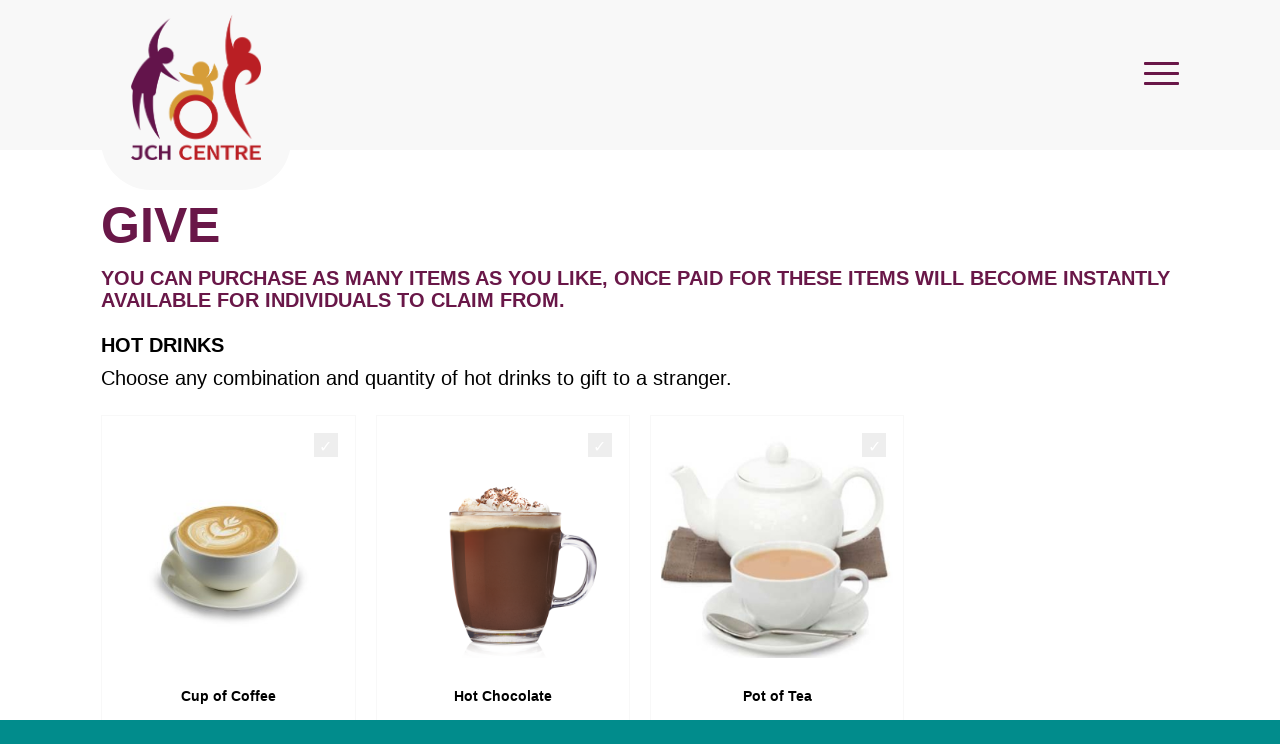

--- FILE ---
content_type: text/html; charset=UTF-8
request_url: https://community.jch.je/product/give/
body_size: 102136
content:
<!DOCTYPE html>
<html dir="ltr" lang="en-GB" prefix="og: https://ogp.me/ns#" class="html_stretched responsive av-preloader-disabled  html_header_top html_logo_left html_main_nav_header html_menu_right html_custom html_header_sticky html_header_shrinking_disabled html_mobile_menu_phone html_header_searchicon_disabled html_content_align_center html_header_unstick_top_disabled html_header_stretch_disabled html_minimal_header html_av-overlay-side html_av-overlay-side-classic html_av-submenu-noclone html_entry_id_36 av-cookies-no-cookie-consent av-no-preview av-default-lightbox html_text_menu_active av-mobile-menu-switch-default">
<head>
<meta charset="UTF-8" />
<meta name="robots" content="index, follow" />


<!-- mobile setting -->
<meta name="viewport" content="width=device-width, initial-scale=1">

<!-- Scripts/CSS and wp_head hook -->
<title>Give - JCH Community Centre</title>

		<!-- All in One SEO Pro 4.5.3.1 - aioseo.com -->
		<meta name="robots" content="max-image-preview:large" />
		<link rel="canonical" href="https://community.jch.je/product/give/" />
		<meta name="generator" content="All in One SEO Pro (AIOSEO) 4.5.3.1" />
		<meta property="og:locale" content="en_GB" />
		<meta property="og:site_name" content="JCH Community Centre - The heart of our community" />
		<meta property="og:type" content="article" />
		<meta property="og:title" content="Give - JCH Community Centre" />
		<meta property="og:url" content="https://community.jch.je/product/give/" />
		<meta property="og:image" content="https://community.jch.je/wp-content/uploads/2024/01/JCH-Community-Centre-Logo-150.png" />
		<meta property="og:image:secure_url" content="https://community.jch.je/wp-content/uploads/2024/01/JCH-Community-Centre-Logo-150.png" />
		<meta property="og:image:width" content="624" />
		<meta property="og:image:height" content="696" />
		<meta property="article:published_time" content="2024-01-29T17:51:56+00:00" />
		<meta property="article:modified_time" content="2024-08-14T17:52:37+00:00" />
		<meta property="article:publisher" content="https://www.facebook.com/jchcentre" />
		<meta name="twitter:card" content="summary_large_image" />
		<meta name="twitter:title" content="Give - JCH Community Centre" />
		<meta name="twitter:image" content="https://community.jch.je/wp-content/uploads/2024/01/JCH-Community-Centre-Logo-150.png" />
		<script type="application/ld+json" class="aioseo-schema">
			{"@context":"https:\/\/schema.org","@graph":[{"@type":"BreadcrumbList","@id":"https:\/\/community.jch.je\/product\/give\/#breadcrumblist","itemListElement":[{"@type":"ListItem","@id":"https:\/\/community.jch.je\/#listItem","position":1,"name":"Home","item":"https:\/\/community.jch.je\/","nextItem":"https:\/\/community.jch.je\/product\/give\/#listItem"},{"@type":"ListItem","@id":"https:\/\/community.jch.je\/product\/give\/#listItem","position":2,"name":"Give","previousItem":"https:\/\/community.jch.je\/#listItem"}]},{"@type":"Organization","@id":"https:\/\/community.jch.je\/#organization","name":"JCH Community Centre","url":"https:\/\/community.jch.je\/","logo":{"@type":"ImageObject","url":"https:\/\/community.jch.je\/wp-content\/uploads\/2024\/01\/JCH-Community-Centre-Logo-150.png","@id":"https:\/\/community.jch.je\/product\/give\/#organizationLogo","width":624,"height":696},"image":{"@id":"https:\/\/community.jch.je\/#organizationLogo"},"sameAs":["https:\/\/www.facebook.com\/jchcentre"],"contactPoint":{"@type":"ContactPoint","telephone":"+441534625051","contactType":"Customer Support"}},{"@type":"Person","@id":"https:\/\/community.jch.je\/author\/jchcentre\/#author","url":"https:\/\/community.jch.je\/author\/jchcentre\/","name":"admin","image":{"@type":"ImageObject","@id":"https:\/\/community.jch.je\/product\/give\/#authorImage","url":"https:\/\/secure.gravatar.com\/avatar\/0314cc7fd3682116ab3d394cfb69af00?s=96&d=mm&r=g","width":96,"height":96,"caption":"admin"}},{"@type":"WebPage","@id":"https:\/\/community.jch.je\/product\/give\/#webpage","url":"https:\/\/community.jch.je\/product\/give\/","name":"Give - JCH Community Centre","inLanguage":"en-GB","isPartOf":{"@id":"https:\/\/community.jch.je\/#website"},"breadcrumb":{"@id":"https:\/\/community.jch.je\/product\/give\/#breadcrumblist"},"author":{"@id":"https:\/\/community.jch.je\/author\/jchcentre\/#author"},"creator":{"@id":"https:\/\/community.jch.je\/author\/jchcentre\/#author"},"image":{"@type":"ImageObject","url":"https:\/\/community.jch.je\/wp-content\/uploads\/2024\/01\/hands-1-e1706634554430.png","@id":"https:\/\/community.jch.je\/product\/give\/#mainImage","width":1996,"height":1996,"caption":"Pay it Forward"},"primaryImageOfPage":{"@id":"https:\/\/community.jch.je\/product\/give\/#mainImage"},"datePublished":"2024-01-29T17:51:56+00:00","dateModified":"2024-08-14T18:52:37+01:00"},{"@type":"WebSite","@id":"https:\/\/community.jch.je\/#website","url":"https:\/\/community.jch.je\/","name":"JCH Community Centre","description":"The heart of our community","inLanguage":"en-GB","publisher":{"@id":"https:\/\/community.jch.je\/#organization"}}]}
		</script>
		<!-- All in One SEO Pro -->

<link rel="alternate" type="application/rss+xml" title="JCH Community Centre &raquo; Feed" href="https://community.jch.je/feed/" />
<link rel="alternate" type="application/rss+xml" title="JCH Community Centre &raquo; Comments Feed" href="https://community.jch.je/comments/feed/" />
<script type="text/javascript">
/* <![CDATA[ */
window._wpemojiSettings = {"baseUrl":"https:\/\/s.w.org\/images\/core\/emoji\/14.0.0\/72x72\/","ext":".png","svgUrl":"https:\/\/s.w.org\/images\/core\/emoji\/14.0.0\/svg\/","svgExt":".svg","source":{"concatemoji":"https:\/\/community.jch.je\/wp-includes\/js\/wp-emoji-release.min.js?ver=50a147e7fe06ed29c5310733c88e7a10"}};
/*! This file is auto-generated */
!function(i,n){var o,s,e;function c(e){try{var t={supportTests:e,timestamp:(new Date).valueOf()};sessionStorage.setItem(o,JSON.stringify(t))}catch(e){}}function p(e,t,n){e.clearRect(0,0,e.canvas.width,e.canvas.height),e.fillText(t,0,0);var t=new Uint32Array(e.getImageData(0,0,e.canvas.width,e.canvas.height).data),r=(e.clearRect(0,0,e.canvas.width,e.canvas.height),e.fillText(n,0,0),new Uint32Array(e.getImageData(0,0,e.canvas.width,e.canvas.height).data));return t.every(function(e,t){return e===r[t]})}function u(e,t,n){switch(t){case"flag":return n(e,"\ud83c\udff3\ufe0f\u200d\u26a7\ufe0f","\ud83c\udff3\ufe0f\u200b\u26a7\ufe0f")?!1:!n(e,"\ud83c\uddfa\ud83c\uddf3","\ud83c\uddfa\u200b\ud83c\uddf3")&&!n(e,"\ud83c\udff4\udb40\udc67\udb40\udc62\udb40\udc65\udb40\udc6e\udb40\udc67\udb40\udc7f","\ud83c\udff4\u200b\udb40\udc67\u200b\udb40\udc62\u200b\udb40\udc65\u200b\udb40\udc6e\u200b\udb40\udc67\u200b\udb40\udc7f");case"emoji":return!n(e,"\ud83e\udef1\ud83c\udffb\u200d\ud83e\udef2\ud83c\udfff","\ud83e\udef1\ud83c\udffb\u200b\ud83e\udef2\ud83c\udfff")}return!1}function f(e,t,n){var r="undefined"!=typeof WorkerGlobalScope&&self instanceof WorkerGlobalScope?new OffscreenCanvas(300,150):i.createElement("canvas"),a=r.getContext("2d",{willReadFrequently:!0}),o=(a.textBaseline="top",a.font="600 32px Arial",{});return e.forEach(function(e){o[e]=t(a,e,n)}),o}function t(e){var t=i.createElement("script");t.src=e,t.defer=!0,i.head.appendChild(t)}"undefined"!=typeof Promise&&(o="wpEmojiSettingsSupports",s=["flag","emoji"],n.supports={everything:!0,everythingExceptFlag:!0},e=new Promise(function(e){i.addEventListener("DOMContentLoaded",e,{once:!0})}),new Promise(function(t){var n=function(){try{var e=JSON.parse(sessionStorage.getItem(o));if("object"==typeof e&&"number"==typeof e.timestamp&&(new Date).valueOf()<e.timestamp+604800&&"object"==typeof e.supportTests)return e.supportTests}catch(e){}return null}();if(!n){if("undefined"!=typeof Worker&&"undefined"!=typeof OffscreenCanvas&&"undefined"!=typeof URL&&URL.createObjectURL&&"undefined"!=typeof Blob)try{var e="postMessage("+f.toString()+"("+[JSON.stringify(s),u.toString(),p.toString()].join(",")+"));",r=new Blob([e],{type:"text/javascript"}),a=new Worker(URL.createObjectURL(r),{name:"wpTestEmojiSupports"});return void(a.onmessage=function(e){c(n=e.data),a.terminate(),t(n)})}catch(e){}c(n=f(s,u,p))}t(n)}).then(function(e){for(var t in e)n.supports[t]=e[t],n.supports.everything=n.supports.everything&&n.supports[t],"flag"!==t&&(n.supports.everythingExceptFlag=n.supports.everythingExceptFlag&&n.supports[t]);n.supports.everythingExceptFlag=n.supports.everythingExceptFlag&&!n.supports.flag,n.DOMReady=!1,n.readyCallback=function(){n.DOMReady=!0}}).then(function(){return e}).then(function(){var e;n.supports.everything||(n.readyCallback(),(e=n.source||{}).concatemoji?t(e.concatemoji):e.wpemoji&&e.twemoji&&(t(e.twemoji),t(e.wpemoji)))}))}((window,document),window._wpemojiSettings);
/* ]]> */
</script>
<style id='wp-emoji-styles-inline-css' type='text/css'>

	img.wp-smiley, img.emoji {
		display: inline !important;
		border: none !important;
		box-shadow: none !important;
		height: 1em !important;
		width: 1em !important;
		margin: 0 0.07em !important;
		vertical-align: -0.1em !important;
		background: none !important;
		padding: 0 !important;
	}
</style>
<link rel='stylesheet' id='wp-block-library-css' href='https://community.jch.je/wp-includes/css/dist/block-library/style.min.css?ver=50a147e7fe06ed29c5310733c88e7a10' type='text/css' media='all' />
<style id='global-styles-inline-css' type='text/css'>
body{--wp--preset--color--black: #000000;--wp--preset--color--cyan-bluish-gray: #abb8c3;--wp--preset--color--white: #ffffff;--wp--preset--color--pale-pink: #f78da7;--wp--preset--color--vivid-red: #cf2e2e;--wp--preset--color--luminous-vivid-orange: #ff6900;--wp--preset--color--luminous-vivid-amber: #fcb900;--wp--preset--color--light-green-cyan: #7bdcb5;--wp--preset--color--vivid-green-cyan: #00d084;--wp--preset--color--pale-cyan-blue: #8ed1fc;--wp--preset--color--vivid-cyan-blue: #0693e3;--wp--preset--color--vivid-purple: #9b51e0;--wp--preset--color--metallic-red: #b02b2c;--wp--preset--color--maximum-yellow-red: #edae44;--wp--preset--color--yellow-sun: #eeee22;--wp--preset--color--palm-leaf: #83a846;--wp--preset--color--aero: #7bb0e7;--wp--preset--color--old-lavender: #745f7e;--wp--preset--color--steel-teal: #5f8789;--wp--preset--color--raspberry-pink: #d65799;--wp--preset--color--medium-turquoise: #4ecac2;--wp--preset--gradient--vivid-cyan-blue-to-vivid-purple: linear-gradient(135deg,rgba(6,147,227,1) 0%,rgb(155,81,224) 100%);--wp--preset--gradient--light-green-cyan-to-vivid-green-cyan: linear-gradient(135deg,rgb(122,220,180) 0%,rgb(0,208,130) 100%);--wp--preset--gradient--luminous-vivid-amber-to-luminous-vivid-orange: linear-gradient(135deg,rgba(252,185,0,1) 0%,rgba(255,105,0,1) 100%);--wp--preset--gradient--luminous-vivid-orange-to-vivid-red: linear-gradient(135deg,rgba(255,105,0,1) 0%,rgb(207,46,46) 100%);--wp--preset--gradient--very-light-gray-to-cyan-bluish-gray: linear-gradient(135deg,rgb(238,238,238) 0%,rgb(169,184,195) 100%);--wp--preset--gradient--cool-to-warm-spectrum: linear-gradient(135deg,rgb(74,234,220) 0%,rgb(151,120,209) 20%,rgb(207,42,186) 40%,rgb(238,44,130) 60%,rgb(251,105,98) 80%,rgb(254,248,76) 100%);--wp--preset--gradient--blush-light-purple: linear-gradient(135deg,rgb(255,206,236) 0%,rgb(152,150,240) 100%);--wp--preset--gradient--blush-bordeaux: linear-gradient(135deg,rgb(254,205,165) 0%,rgb(254,45,45) 50%,rgb(107,0,62) 100%);--wp--preset--gradient--luminous-dusk: linear-gradient(135deg,rgb(255,203,112) 0%,rgb(199,81,192) 50%,rgb(65,88,208) 100%);--wp--preset--gradient--pale-ocean: linear-gradient(135deg,rgb(255,245,203) 0%,rgb(182,227,212) 50%,rgb(51,167,181) 100%);--wp--preset--gradient--electric-grass: linear-gradient(135deg,rgb(202,248,128) 0%,rgb(113,206,126) 100%);--wp--preset--gradient--midnight: linear-gradient(135deg,rgb(2,3,129) 0%,rgb(40,116,252) 100%);--wp--preset--font-size--small: 1rem;--wp--preset--font-size--medium: 1.125rem;--wp--preset--font-size--large: 1.75rem;--wp--preset--font-size--x-large: clamp(1.75rem, 3vw, 2.25rem);--wp--preset--spacing--20: 0.44rem;--wp--preset--spacing--30: 0.67rem;--wp--preset--spacing--40: 1rem;--wp--preset--spacing--50: 1.5rem;--wp--preset--spacing--60: 2.25rem;--wp--preset--spacing--70: 3.38rem;--wp--preset--spacing--80: 5.06rem;--wp--preset--shadow--natural: 6px 6px 9px rgba(0, 0, 0, 0.2);--wp--preset--shadow--deep: 12px 12px 50px rgba(0, 0, 0, 0.4);--wp--preset--shadow--sharp: 6px 6px 0px rgba(0, 0, 0, 0.2);--wp--preset--shadow--outlined: 6px 6px 0px -3px rgba(255, 255, 255, 1), 6px 6px rgba(0, 0, 0, 1);--wp--preset--shadow--crisp: 6px 6px 0px rgba(0, 0, 0, 1);}body { margin: 0;--wp--style--global--content-size: 800px;--wp--style--global--wide-size: 1130px; }.wp-site-blocks > .alignleft { float: left; margin-right: 2em; }.wp-site-blocks > .alignright { float: right; margin-left: 2em; }.wp-site-blocks > .aligncenter { justify-content: center; margin-left: auto; margin-right: auto; }:where(.is-layout-flex){gap: 0.5em;}:where(.is-layout-grid){gap: 0.5em;}body .is-layout-flow > .alignleft{float: left;margin-inline-start: 0;margin-inline-end: 2em;}body .is-layout-flow > .alignright{float: right;margin-inline-start: 2em;margin-inline-end: 0;}body .is-layout-flow > .aligncenter{margin-left: auto !important;margin-right: auto !important;}body .is-layout-constrained > .alignleft{float: left;margin-inline-start: 0;margin-inline-end: 2em;}body .is-layout-constrained > .alignright{float: right;margin-inline-start: 2em;margin-inline-end: 0;}body .is-layout-constrained > .aligncenter{margin-left: auto !important;margin-right: auto !important;}body .is-layout-constrained > :where(:not(.alignleft):not(.alignright):not(.alignfull)){max-width: var(--wp--style--global--content-size);margin-left: auto !important;margin-right: auto !important;}body .is-layout-constrained > .alignwide{max-width: var(--wp--style--global--wide-size);}body .is-layout-flex{display: flex;}body .is-layout-flex{flex-wrap: wrap;align-items: center;}body .is-layout-flex > *{margin: 0;}body .is-layout-grid{display: grid;}body .is-layout-grid > *{margin: 0;}body{padding-top: 0px;padding-right: 0px;padding-bottom: 0px;padding-left: 0px;}a:where(:not(.wp-element-button)){text-decoration: underline;}.wp-element-button, .wp-block-button__link{background-color: #32373c;border-width: 0;color: #fff;font-family: inherit;font-size: inherit;line-height: inherit;padding: calc(0.667em + 2px) calc(1.333em + 2px);text-decoration: none;}.has-black-color{color: var(--wp--preset--color--black) !important;}.has-cyan-bluish-gray-color{color: var(--wp--preset--color--cyan-bluish-gray) !important;}.has-white-color{color: var(--wp--preset--color--white) !important;}.has-pale-pink-color{color: var(--wp--preset--color--pale-pink) !important;}.has-vivid-red-color{color: var(--wp--preset--color--vivid-red) !important;}.has-luminous-vivid-orange-color{color: var(--wp--preset--color--luminous-vivid-orange) !important;}.has-luminous-vivid-amber-color{color: var(--wp--preset--color--luminous-vivid-amber) !important;}.has-light-green-cyan-color{color: var(--wp--preset--color--light-green-cyan) !important;}.has-vivid-green-cyan-color{color: var(--wp--preset--color--vivid-green-cyan) !important;}.has-pale-cyan-blue-color{color: var(--wp--preset--color--pale-cyan-blue) !important;}.has-vivid-cyan-blue-color{color: var(--wp--preset--color--vivid-cyan-blue) !important;}.has-vivid-purple-color{color: var(--wp--preset--color--vivid-purple) !important;}.has-metallic-red-color{color: var(--wp--preset--color--metallic-red) !important;}.has-maximum-yellow-red-color{color: var(--wp--preset--color--maximum-yellow-red) !important;}.has-yellow-sun-color{color: var(--wp--preset--color--yellow-sun) !important;}.has-palm-leaf-color{color: var(--wp--preset--color--palm-leaf) !important;}.has-aero-color{color: var(--wp--preset--color--aero) !important;}.has-old-lavender-color{color: var(--wp--preset--color--old-lavender) !important;}.has-steel-teal-color{color: var(--wp--preset--color--steel-teal) !important;}.has-raspberry-pink-color{color: var(--wp--preset--color--raspberry-pink) !important;}.has-medium-turquoise-color{color: var(--wp--preset--color--medium-turquoise) !important;}.has-black-background-color{background-color: var(--wp--preset--color--black) !important;}.has-cyan-bluish-gray-background-color{background-color: var(--wp--preset--color--cyan-bluish-gray) !important;}.has-white-background-color{background-color: var(--wp--preset--color--white) !important;}.has-pale-pink-background-color{background-color: var(--wp--preset--color--pale-pink) !important;}.has-vivid-red-background-color{background-color: var(--wp--preset--color--vivid-red) !important;}.has-luminous-vivid-orange-background-color{background-color: var(--wp--preset--color--luminous-vivid-orange) !important;}.has-luminous-vivid-amber-background-color{background-color: var(--wp--preset--color--luminous-vivid-amber) !important;}.has-light-green-cyan-background-color{background-color: var(--wp--preset--color--light-green-cyan) !important;}.has-vivid-green-cyan-background-color{background-color: var(--wp--preset--color--vivid-green-cyan) !important;}.has-pale-cyan-blue-background-color{background-color: var(--wp--preset--color--pale-cyan-blue) !important;}.has-vivid-cyan-blue-background-color{background-color: var(--wp--preset--color--vivid-cyan-blue) !important;}.has-vivid-purple-background-color{background-color: var(--wp--preset--color--vivid-purple) !important;}.has-metallic-red-background-color{background-color: var(--wp--preset--color--metallic-red) !important;}.has-maximum-yellow-red-background-color{background-color: var(--wp--preset--color--maximum-yellow-red) !important;}.has-yellow-sun-background-color{background-color: var(--wp--preset--color--yellow-sun) !important;}.has-palm-leaf-background-color{background-color: var(--wp--preset--color--palm-leaf) !important;}.has-aero-background-color{background-color: var(--wp--preset--color--aero) !important;}.has-old-lavender-background-color{background-color: var(--wp--preset--color--old-lavender) !important;}.has-steel-teal-background-color{background-color: var(--wp--preset--color--steel-teal) !important;}.has-raspberry-pink-background-color{background-color: var(--wp--preset--color--raspberry-pink) !important;}.has-medium-turquoise-background-color{background-color: var(--wp--preset--color--medium-turquoise) !important;}.has-black-border-color{border-color: var(--wp--preset--color--black) !important;}.has-cyan-bluish-gray-border-color{border-color: var(--wp--preset--color--cyan-bluish-gray) !important;}.has-white-border-color{border-color: var(--wp--preset--color--white) !important;}.has-pale-pink-border-color{border-color: var(--wp--preset--color--pale-pink) !important;}.has-vivid-red-border-color{border-color: var(--wp--preset--color--vivid-red) !important;}.has-luminous-vivid-orange-border-color{border-color: var(--wp--preset--color--luminous-vivid-orange) !important;}.has-luminous-vivid-amber-border-color{border-color: var(--wp--preset--color--luminous-vivid-amber) !important;}.has-light-green-cyan-border-color{border-color: var(--wp--preset--color--light-green-cyan) !important;}.has-vivid-green-cyan-border-color{border-color: var(--wp--preset--color--vivid-green-cyan) !important;}.has-pale-cyan-blue-border-color{border-color: var(--wp--preset--color--pale-cyan-blue) !important;}.has-vivid-cyan-blue-border-color{border-color: var(--wp--preset--color--vivid-cyan-blue) !important;}.has-vivid-purple-border-color{border-color: var(--wp--preset--color--vivid-purple) !important;}.has-metallic-red-border-color{border-color: var(--wp--preset--color--metallic-red) !important;}.has-maximum-yellow-red-border-color{border-color: var(--wp--preset--color--maximum-yellow-red) !important;}.has-yellow-sun-border-color{border-color: var(--wp--preset--color--yellow-sun) !important;}.has-palm-leaf-border-color{border-color: var(--wp--preset--color--palm-leaf) !important;}.has-aero-border-color{border-color: var(--wp--preset--color--aero) !important;}.has-old-lavender-border-color{border-color: var(--wp--preset--color--old-lavender) !important;}.has-steel-teal-border-color{border-color: var(--wp--preset--color--steel-teal) !important;}.has-raspberry-pink-border-color{border-color: var(--wp--preset--color--raspberry-pink) !important;}.has-medium-turquoise-border-color{border-color: var(--wp--preset--color--medium-turquoise) !important;}.has-vivid-cyan-blue-to-vivid-purple-gradient-background{background: var(--wp--preset--gradient--vivid-cyan-blue-to-vivid-purple) !important;}.has-light-green-cyan-to-vivid-green-cyan-gradient-background{background: var(--wp--preset--gradient--light-green-cyan-to-vivid-green-cyan) !important;}.has-luminous-vivid-amber-to-luminous-vivid-orange-gradient-background{background: var(--wp--preset--gradient--luminous-vivid-amber-to-luminous-vivid-orange) !important;}.has-luminous-vivid-orange-to-vivid-red-gradient-background{background: var(--wp--preset--gradient--luminous-vivid-orange-to-vivid-red) !important;}.has-very-light-gray-to-cyan-bluish-gray-gradient-background{background: var(--wp--preset--gradient--very-light-gray-to-cyan-bluish-gray) !important;}.has-cool-to-warm-spectrum-gradient-background{background: var(--wp--preset--gradient--cool-to-warm-spectrum) !important;}.has-blush-light-purple-gradient-background{background: var(--wp--preset--gradient--blush-light-purple) !important;}.has-blush-bordeaux-gradient-background{background: var(--wp--preset--gradient--blush-bordeaux) !important;}.has-luminous-dusk-gradient-background{background: var(--wp--preset--gradient--luminous-dusk) !important;}.has-pale-ocean-gradient-background{background: var(--wp--preset--gradient--pale-ocean) !important;}.has-electric-grass-gradient-background{background: var(--wp--preset--gradient--electric-grass) !important;}.has-midnight-gradient-background{background: var(--wp--preset--gradient--midnight) !important;}.has-small-font-size{font-size: var(--wp--preset--font-size--small) !important;}.has-medium-font-size{font-size: var(--wp--preset--font-size--medium) !important;}.has-large-font-size{font-size: var(--wp--preset--font-size--large) !important;}.has-x-large-font-size{font-size: var(--wp--preset--font-size--x-large) !important;}
.wp-block-navigation a:where(:not(.wp-element-button)){color: inherit;}
:where(.wp-block-post-template.is-layout-flex){gap: 1.25em;}:where(.wp-block-post-template.is-layout-grid){gap: 1.25em;}
:where(.wp-block-columns.is-layout-flex){gap: 2em;}:where(.wp-block-columns.is-layout-grid){gap: 2em;}
.wp-block-pullquote{font-size: 1.5em;line-height: 1.6;}
</style>
<style id='woocommerce-inline-inline-css' type='text/css'>
.woocommerce form .form-row .required { visibility: visible; }
</style>
<link rel='stylesheet' id='wpcsn-css' href='https://community.jch.je/wp-content/plugins/wpc-smart-notification/assets/css/frontend.css?ver=2.3.6' type='text/css' media='all' />
<link rel='stylesheet' id='gateway-css' href='https://community.jch.je/wp-content/plugins/woocommerce-paypal-payments/modules/ppcp-button/assets/css/gateway.css?ver=2.5.3' type='text/css' media='all' />
<link rel='stylesheet' id='wooco-frontend-css' href='https://community.jch.je/wp-content/plugins/wpc-composite-products-premium/assets/css/frontend.css?ver=7.2.1' type='text/css' media='all' />
<link rel='stylesheet' id='wc-custom-add-to-cart-css' href='https://community.jch.je/wp-content/plugins/woo-custom-add-to-cart-button/assets/css/wc-custom-add-to-cart.min.css?ver=1.2.2' type='text/css' media='all' />
<link rel='stylesheet' id='avia-merged-styles-css' href='https://community.jch.je/wp-content/uploads/dynamic_avia/avia-merged-styles-64468e57c22bb91dcffd7d5e83510281---68934738e0281.css' type='text/css' media='all' />
<script type="text/javascript" src="https://community.jch.je/wp-includes/js/jquery/jquery.min.js?ver=3.7.1" id="jquery-core-js"></script>
<script type="text/javascript" src="https://community.jch.je/wp-includes/js/jquery/jquery-migrate.min.js?ver=3.4.1" id="jquery-migrate-js"></script>
<script type="text/javascript" src="https://community.jch.je/wp-content/plugins/woocommerce/assets/js/js-cookie/js.cookie.min.js?ver=2.1.4-wc.8.6.1" id="js-cookie-js" defer="defer" data-wp-strategy="defer"></script>
<script type="text/javascript" id="wc-cart-fragments-js-extra">
/* <![CDATA[ */
var wc_cart_fragments_params = {"ajax_url":"\/wp-admin\/admin-ajax.php","wc_ajax_url":"\/?wc-ajax=%%endpoint%%","cart_hash_key":"wc_cart_hash_14bd4019f3e77d7e7a50e9a2244accfc","fragment_name":"wc_fragments_14bd4019f3e77d7e7a50e9a2244accfc","request_timeout":"5000"};
/* ]]> */
</script>
<script type="text/javascript" src="https://community.jch.je/wp-content/plugins/woocommerce/assets/js/frontend/cart-fragments.min.js?ver=8.6.1" id="wc-cart-fragments-js" defer="defer" data-wp-strategy="defer"></script>
<script type="text/javascript" src="https://community.jch.je/wp-content/plugins/woocommerce/assets/js/jquery-blockui/jquery.blockUI.min.js?ver=2.7.0-wc.8.6.1" id="jquery-blockui-js" defer="defer" data-wp-strategy="defer"></script>
<script type="text/javascript" id="wc-add-to-cart-js-extra">
/* <![CDATA[ */
var wc_add_to_cart_params = {"ajax_url":"\/wp-admin\/admin-ajax.php","wc_ajax_url":"\/?wc-ajax=%%endpoint%%","i18n_view_cart":"View basket","cart_url":"https:\/\/community.jch.je\/basket\/","is_cart":"","cart_redirect_after_add":"yes"};
/* ]]> */
</script>
<script type="text/javascript" src="https://community.jch.je/wp-content/plugins/woocommerce/assets/js/frontend/add-to-cart.min.js?ver=8.6.1" id="wc-add-to-cart-js" defer="defer" data-wp-strategy="defer"></script>
<script type="text/javascript" src="https://community.jch.je/wp-content/plugins/woocommerce/assets/js/zoom/jquery.zoom.min.js?ver=1.7.21-wc.8.6.1" id="zoom-js" defer="defer" data-wp-strategy="defer"></script>
<script type="text/javascript" src="https://community.jch.je/wp-content/plugins/woocommerce/assets/js/flexslider/jquery.flexslider.min.js?ver=2.7.2-wc.8.6.1" id="flexslider-js" defer="defer" data-wp-strategy="defer"></script>
<script type="text/javascript" id="wc-single-product-js-extra">
/* <![CDATA[ */
var wc_single_product_params = {"i18n_required_rating_text":"Please select a rating","review_rating_required":"yes","flexslider":{"rtl":false,"animation":"slide","smoothHeight":true,"directionNav":false,"controlNav":"thumbnails","slideshow":false,"animationSpeed":500,"animationLoop":false,"allowOneSlide":false},"zoom_enabled":"1","zoom_options":[],"photoswipe_enabled":"","photoswipe_options":{"shareEl":false,"closeOnScroll":false,"history":false,"hideAnimationDuration":0,"showAnimationDuration":0},"flexslider_enabled":"1"};
/* ]]> */
</script>
<script type="text/javascript" src="https://community.jch.je/wp-content/plugins/woocommerce/assets/js/frontend/single-product.min.js?ver=8.6.1" id="wc-single-product-js" defer="defer" data-wp-strategy="defer"></script>
<script type="text/javascript" id="woocommerce-js-extra">
/* <![CDATA[ */
var woocommerce_params = {"ajax_url":"\/wp-admin\/admin-ajax.php","wc_ajax_url":"\/?wc-ajax=%%endpoint%%"};
/* ]]> */
</script>
<script type="text/javascript" src="https://community.jch.je/wp-content/plugins/woocommerce/assets/js/frontend/woocommerce.min.js?ver=8.6.1" id="woocommerce-js" defer="defer" data-wp-strategy="defer"></script>
<script type="text/javascript" src="https://community.jch.je/wp-content/uploads/dynamic_avia/avia-head-scripts-7972c19c7c64abca74a00b9799d45401---66e944b4c3c15.js" id="avia-head-scripts-js"></script>
<link rel="https://api.w.org/" href="https://community.jch.je/wp-json/" /><link rel="alternate" type="application/json" href="https://community.jch.je/wp-json/wp/v2/product/36" /><link rel="EditURI" type="application/rsd+xml" title="RSD" href="https://community.jch.je/xmlrpc.php?rsd" />
<link rel="alternate" type="application/json+oembed" href="https://community.jch.je/wp-json/oembed/1.0/embed?url=https%3A%2F%2Fcommunity.jch.je%2Fproduct%2Fgive%2F" />
<link rel="alternate" type="text/xml+oembed" href="https://community.jch.je/wp-json/oembed/1.0/embed?url=https%3A%2F%2Fcommunity.jch.je%2Fproduct%2Fgive%2F&#038;format=xml" />
<link rel="profile" href="https://gmpg.org/xfn/11" />
<link rel="alternate" type="application/rss+xml" title="JCH Community Centre RSS2 Feed" href="https://community.jch.je/feed/" />
<link rel="pingback" href="https://community.jch.je/xmlrpc.php" />

<style type='text/css' media='screen'>
 #top #header_main > .container, #top #header_main > .container .main_menu  .av-main-nav > li > a, #top #header_main #menu-item-shop .cart_dropdown_link{ height:150px; line-height: 150px; }
 .html_top_nav_header .av-logo-container{ height:150px;  }
 .html_header_top.html_header_sticky #top #wrap_all #main{ padding-top:148px; } 
</style>
<!--[if lt IE 9]><script src="https://community.jch.je/wp-content/themes/enfold/js/html5shiv.js"></script><![endif]-->
<link rel="icon" href="https://community.jch.je/wp-content/uploads/2024/01/hands-1-e1706634554430-80x80.png" type="image/png">
	<noscript><style>.woocommerce-product-gallery{ opacity: 1 !important; }</style></noscript>
	
<!-- To speed up the rendering and to display the site as fast as possible to the user we include some styles and scripts for above the fold content inline -->
<script type="text/javascript">'use strict';var avia_is_mobile=!1;if(/Android|webOS|iPhone|iPad|iPod|BlackBerry|IEMobile|Opera Mini/i.test(navigator.userAgent)&&'ontouchstart' in document.documentElement){avia_is_mobile=!0;document.documentElement.className+=' avia_mobile '}
else{document.documentElement.className+=' avia_desktop '};document.documentElement.className+=' js_active ';(function(){var e=['-webkit-','-moz-','-ms-',''],n='',o=!1,a=!1;for(var t in e){if(e[t]+'transform' in document.documentElement.style){o=!0;n=e[t]+'transform'};if(e[t]+'perspective' in document.documentElement.style){a=!0}};if(o){document.documentElement.className+=' avia_transform '};if(a){document.documentElement.className+=' avia_transform3d '};if(typeof document.getElementsByClassName=='function'&&typeof document.documentElement.getBoundingClientRect=='function'&&avia_is_mobile==!1){if(n&&window.innerHeight>0){setTimeout(function(){var e=0,o={},a=0,t=document.getElementsByClassName('av-parallax'),i=window.pageYOffset||document.documentElement.scrollTop;for(e=0;e<t.length;e++){t[e].style.top='0px';o=t[e].getBoundingClientRect();a=Math.ceil((window.innerHeight+i-o.top)*0.3);t[e].style[n]='translate(0px, '+a+'px)';t[e].style.top='auto';t[e].className+=' enabled-parallax '}},50)}}})();</script><style type="text/css">
		@font-face {font-family: 'entypo-fontello'; font-weight: normal; font-style: normal; font-display: auto;
		src: url('https://community.jch.je/wp-content/themes/enfold/config-templatebuilder/avia-template-builder/assets/fonts/entypo-fontello.woff2') format('woff2'),
		url('https://community.jch.je/wp-content/themes/enfold/config-templatebuilder/avia-template-builder/assets/fonts/entypo-fontello.woff') format('woff'),
		url('https://community.jch.je/wp-content/themes/enfold/config-templatebuilder/avia-template-builder/assets/fonts/entypo-fontello.ttf') format('truetype'),
		url('https://community.jch.je/wp-content/themes/enfold/config-templatebuilder/avia-template-builder/assets/fonts/entypo-fontello.svg#entypo-fontello') format('svg'),
		url('https://community.jch.je/wp-content/themes/enfold/config-templatebuilder/avia-template-builder/assets/fonts/entypo-fontello.eot'),
		url('https://community.jch.je/wp-content/themes/enfold/config-templatebuilder/avia-template-builder/assets/fonts/entypo-fontello.eot?#iefix') format('embedded-opentype');
		} #top .avia-font-entypo-fontello, body .avia-font-entypo-fontello, html body [data-av_iconfont='entypo-fontello']:before{ font-family: 'entypo-fontello'; }
		</style>

<!--
Debugging Info for Theme support: 

Theme: Enfold
Version: 5.6.10
Installed: enfold
AviaFramework Version: 5.6
AviaBuilder Version: 5.3
aviaElementManager Version: 1.0.1
- - - - - - - - - - -
ChildTheme: Enfold Child
ChildTheme Version: 1.0
ChildTheme Installed: enfold

- - - - - - - - - - -
ML:2048-PU:148-PLA:25
WP:6.4.7
Compress: CSS:all theme files - JS:all theme files
Updates: disabled
PLAu:22
-->
</head>

<body data-rsssl=1 id="top" class="product-template-default single single-product postid-36 stretched rtl_columns av-curtain-numeric theme-enfold woocommerce woocommerce-page woocommerce-no-js avia-responsive-images-support avia-woocommerce-30 wc-add-to-cart-icon av-recaptcha-enabled av-google-badge-hide" itemscope="itemscope" itemtype="https://schema.org/WebPage" >

	
	<div id='wrap_all'>

	
<header id='header' class='all_colors header_color light_bg_color  av_header_top av_logo_left av_main_nav_header av_menu_right av_custom av_header_sticky av_header_shrinking_disabled av_header_stretch_disabled av_mobile_menu_phone av_header_searchicon_disabled av_header_unstick_top_disabled av_minimal_header av_bottom_nav_disabled  av_header_border_disabled' data-av_shrink_factor='50' role="banner" itemscope="itemscope" itemtype="https://schema.org/WPHeader" >

		<div  id='header_main' class='container_wrap container_wrap_logo'>

        <ul  class = 'menu-item cart_dropdown ' data-success='was added to the cart'><li class="cart_dropdown_first"><a class='cart_dropdown_link' href='https://community.jch.je/basket/'><span aria-hidden='true' data-av_icon='' data-av_iconfont='entypo-fontello'></span><span class='av-cart-counter '>0</span><span class="avia_hidden_link_text">Shopping Cart</span></a><!--<span class='cart_subtotal'><span class="woocommerce-Price-amount amount"><bdi><span class="woocommerce-Price-currencySymbol">&pound;</span>0.00</bdi></span></span>--><div class="dropdown_widget dropdown_widget_cart"><div class="avia-arrow"></div><div class="widget_shopping_cart_content"></div></div></li></ul><div class='container av-logo-container'><div class='inner-container'><span class='logo avia-standard-logo'><a href='https://community.jch.je/' class='' aria-label='JCH Community Centre' ><img src="https://community.jch.je/wp-content/uploads/2024/01/JCH-Community-Centre-Logo-150-269x300.png" height="100" width="300" alt='JCH Community Centre' title='' /></a></span><nav class='main_menu' data-selectname='Select a page'  role="navigation" itemscope="itemscope" itemtype="https://schema.org/SiteNavigationElement" ><div class="avia-menu av-main-nav-wrap"><ul role="menu" class="menu av-main-nav" id="avia-menu"><li role="menuitem" id="menu-item-62" class="menu-item menu-item-type-post_type menu-item-object-page menu-item-home av-menu-button av-menu-button-bordered menu-item-top-level menu-item-top-level-1"><a href="https://community.jch.je/" itemprop="url" tabindex="0"><span class="avia-bullet"></span><span class="avia-menu-text">Home</span><span class="avia-menu-fx"><span class="avia-arrow-wrap"><span class="avia-arrow"></span></span></span></a></li>
<li role="menuitem" id="menu-item-285" class="menu-item menu-item-type-custom menu-item-object-custom av-menu-button av-menu-button-bordered menu-item-top-level menu-item-top-level-2"><a href="/#about" itemprop="url" tabindex="0"><span class="avia-bullet"></span><span class="avia-menu-text">About</span><span class="avia-menu-fx"><span class="avia-arrow-wrap"><span class="avia-arrow"></span></span></span></a></li>
<li role="menuitem" id="menu-item-1298" class="menu-item menu-item-type-custom menu-item-object-custom menu-item-has-children menu-item-top-level menu-item-top-level-3"><a href="#" itemprop="url" tabindex="0"><span class="avia-bullet"></span><span class="avia-menu-text">Menus</span><span class="avia-menu-fx"><span class="avia-arrow-wrap"><span class="avia-arrow"></span></span></span></a>


<ul class="sub-menu">
	<li role="menuitem" id="menu-item-1299" class="menu-item menu-item-type-custom menu-item-object-custom"><a href="https://community.jch.je/wp-content/uploads/2026/01/JCH-Centre-Menu-A3-2026.pdf" itemprop="url" tabindex="0"><span class="avia-bullet"></span><span class="avia-menu-text">Main Menu</span></a></li>
	<li role="menuitem" id="menu-item-1300" class="menu-item menu-item-type-custom menu-item-object-custom"><a href="https://community.jch.je/wp-content/uploads/2026/01/JCH-Cetre-Breakfast-Menu.pdf" itemprop="url" tabindex="0"><span class="avia-bullet"></span><span class="avia-menu-text">Breakfast Menu</span></a></li>
</ul>
</li>
<li role="menuitem" id="menu-item-60" class="menu-item menu-item-type-post_type menu-item-object-page av-menu-button av-menu-button-bordered menu-item-top-level menu-item-top-level-4"><a href="https://community.jch.je/contact/" itemprop="url" tabindex="0"><span class="avia-bullet"></span><span class="avia-menu-text">Contact</span><span class="avia-menu-fx"><span class="avia-arrow-wrap"><span class="avia-arrow"></span></span></span></a></li>
<li role="menuitem" id="menu-item-58" class="menu-item menu-item-type-post_type menu-item-object-page av-menu-button av-menu-button-colored menu-item-top-level menu-item-top-level-5"><a href="https://community.jch.je/venue-hire/" itemprop="url" tabindex="0"><span class="avia-bullet"></span><span class="avia-menu-text">Venue Hire</span><span class="avia-menu-fx"><span class="avia-arrow-wrap"><span class="avia-arrow"></span></span></span></a></li>
<li role="menuitem" id="menu-item-668" class="menu-item menu-item-type-post_type menu-item-object-page av-menu-button av-menu-button-colored menu-item-top-level menu-item-top-level-6"><a href="https://community.jch.je/pay-it-forward/" itemprop="url" tabindex="0"><span class="avia-bullet"></span><span class="avia-menu-text">Pay it Forward</span><span class="avia-menu-fx"><span class="avia-arrow-wrap"><span class="avia-arrow"></span></span></span></a></li>
<li class="av-burger-menu-main menu-item-avia-special " role="menuitem">
	        			<a href="#" aria-label="Menu" aria-hidden="false">
							<span class="av-hamburger av-hamburger--spin av-js-hamburger">
								<span class="av-hamburger-box">
						          <span class="av-hamburger-inner"></span>
						          <strong>Menu</strong>
								</span>
							</span>
							<span class="avia_hidden_link_text">Menu</span>
						</a>
	        		   </li></ul></div></nav></div> </div> 
		<!-- end container_wrap-->
		</div>
<div class="header_bg"></div><div id='header-reading-progress-36' class='header-reading-progress large-bar' data-settings='{"color":"#b81919"}'></div>
<!-- end header -->
</header>

	<div id='main' class='all_colors' data-scroll-offset='148'>

	
	<div class='container_wrap container_wrap_first main_color sidebar_right template-shop shop_columns_3'><div class="container">
					
			<div class="woocommerce-notices-wrapper"></div><div id="product-36" class="product type-product post-36 status-publish first instock product_cat-uncategorised has-post-thumbnail virtual sold-individually taxable purchasable product-type-composite">

	<div class="noHover single-product-main-image alpha"><div class='avia-wc-30-product-gallery-lightbox av-remove-size-attr' aria-hidden='true' data-av_icon='' data-av_iconfont='entypo-fontello'></div><div class="woocommerce-product-gallery woocommerce-product-gallery--with-images woocommerce-product-gallery--columns-4 images" data-columns="4" style="opacity: 0; transition: opacity .25s ease-in-out;">
	<div class="woocommerce-product-gallery__wrapper">
		<div data-thumb="https://community.jch.je/wp-content/uploads/2024/01/hands-1-e1706634554430-100x100.png" data-thumb-alt="Pay it Forward" class="woocommerce-product-gallery__image"><a href="https://community.jch.je/wp-content/uploads/2024/01/hands-1-e1706634554430.png"><img width="600" height="600" src="https://community.jch.je/wp-content/uploads/2024/01/hands-1-e1706634554430-600x600.png" class="wp-post-image" alt="Pay it Forward" title="Pay it Forward JCH Community Centre" data-caption="Pay it Forward" data-src="https://community.jch.je/wp-content/uploads/2024/01/hands-1-e1706634554430.png" data-large_image="https://community.jch.je/wp-content/uploads/2024/01/hands-1-e1706634554430.png" data-large_image_width="1996" data-large_image_height="1996" decoding="async" fetchpriority="high" srcset="https://community.jch.je/wp-content/uploads/2024/01/hands-1-e1706634554430-600x600.png 600w, https://community.jch.je/wp-content/uploads/2024/01/hands-1-e1706634554430-300x300.png 300w, https://community.jch.je/wp-content/uploads/2024/01/hands-1-e1706634554430-1030x1030.png 1030w, https://community.jch.je/wp-content/uploads/2024/01/hands-1-e1706634554430-80x80.png 80w, https://community.jch.je/wp-content/uploads/2024/01/hands-1-e1706634554430-768x768.png 768w, https://community.jch.je/wp-content/uploads/2024/01/hands-1-e1706634554430-1536x1536.png 1536w, https://community.jch.je/wp-content/uploads/2024/01/hands-1-e1706634554430-36x36.png 36w, https://community.jch.je/wp-content/uploads/2024/01/hands-1-e1706634554430-180x180.png 180w, https://community.jch.je/wp-content/uploads/2024/01/hands-1-e1706634554430-1500x1500.png 1500w, https://community.jch.je/wp-content/uploads/2024/01/hands-1-e1706634554430-705x705.png 705w, https://community.jch.je/wp-content/uploads/2024/01/hands-1-e1706634554430-120x120.png 120w, https://community.jch.je/wp-content/uploads/2024/01/hands-1-e1706634554430-450x450.png 450w, https://community.jch.je/wp-content/uploads/2024/01/hands-1-e1706634554430-100x100.png 100w, https://community.jch.je/wp-content/uploads/2024/01/hands-1-e1706634554430.png 1996w" sizes="(max-width: 600px) 100vw, 600px" /></a></div>	</div>
</div>
<aside class='sidebar sidebar_sidebar_right   alpha units'  role="complementary" itemscope="itemscope" itemtype="https://schema.org/WPSideBar" ><div class="inner_sidebar extralight-border"></div></aside></div><div class="single-product-summary">
	<div class="summary entry-summary">
		<h1 class="product_title entry-title">Give</h1><p class="price wooco-price-36">From <span class="woocommerce-Price-amount amount"><bdi><span class="woocommerce-Price-currencySymbol">&pound;</span>0.00</bdi></span></p>
<div class="woocommerce-product-details__short-description">
	<div  class='flex_column av-av_one_full-2a9015ff38129c418a3f2eafba3e9512 av_one_full first flex_column_div  '     ><h3>You can purchase as many items as you like, once paid for these items will become instantly available for individuals to claim from.</h3></div>
</div>
<div class="wooco_wrap wooco-wrap wooco-wrap-36" data-id="36">                <div class="wooco_components wooco-components" data-percent="0" data-min="1" data-max="" data-price="0" data-regular-price="0" data-pricing="exclude" data-same="yes" data-checkbox="no" data-total-min="0" data-total-max="-1">
					<div class="wooco_component wooco_component_1 wooco_component_type_products wooco_component_has_3 wooco_component_layout_grid_4 wooco_component_multiple wooco_component_custom_qty"><div class="wooco_component_name">HOT DRINKS</div><div class="wooco_component_desc">Choose any combination and quantity of hot drinks to gift to a stranger.</div>                            <div class="wooco_component_product" data-key="48k5" data-id="-1" data-qty="1" data-m-min="0" data-m-max="1000" data-price="0" data-regular-price="0" data-price-html="" data-name="HOT DRINKS" data-new-price="" data-required="no" data-custom-qty="yes" data-multiple="yes">

								
								
                                <div class="wooco_component_product_selection">
									<div class="wooco_component_product_selection_grid"><div class="wooco_component_product_selection_grid_item wooco_component_product_selection_item " data-id="38" data-qty="1" data-pid="0" data-purchasable="yes" data-link="" data-name="Cup of Coffee" data-price="2.8" data-new-price="" data-regular-price="2.8" data-regular_price="2.8" data-price-html="&lt;span class=&quot;woocommerce-Price-amount amount&quot;&gt;&lt;bdi&gt;&lt;span class=&quot;woocommerce-Price-currencySymbol&quot;&gt;&amp;pound;&lt;/span&gt;2.80&lt;/bdi&gt;&lt;/span&gt;" data-price_html="&lt;span class=&quot;woocommerce-Price-amount amount&quot;&gt;&lt;bdi&gt;&lt;span class=&quot;woocommerce-Price-currencySymbol&quot;&gt;&amp;pound;&lt;/span&gt;2.80&lt;/bdi&gt;&lt;/span&gt;" data-description="&lt;span&gt;&lt;span class=&quot;woocommerce-Price-amount amount&quot;&gt;&lt;bdi&gt;&lt;span class=&quot;woocommerce-Price-currencySymbol&quot;&gt;&amp;pound;&lt;/span&gt;2.80&lt;/bdi&gt;&lt;/span&gt;&lt;/span&gt;&lt;span&gt;&lt;/span&gt;" data-availability="" data-image="https://community.jch.je/wp-content/uploads/2024/01/Latte-300x300.jpeg" data-imagesrc="https://community.jch.je/wp-content/uploads/2024/01/Latte-300x300.jpeg" data-imagefull="https://community.jch.je/wp-content/uploads/2024/01/Latte.jpeg" data-image_full="https://community.jch.je/wp-content/uploads/2024/01/Latte.jpeg" data-image_gallery="https://community.jch.je/wp-content/uploads/2024/01/Latte-100x100.jpeg"><div class="wooco_component_product_selection_grid_item_image"><img width="300" height="300" src="https://community.jch.je/wp-content/uploads/2024/01/Latte-300x300.jpeg" class="attachment-woocommerce_thumbnail size-woocommerce_thumbnail" alt="" decoding="async" srcset="https://community.jch.je/wp-content/uploads/2024/01/Latte-300x300.jpeg 300w, https://community.jch.je/wp-content/uploads/2024/01/Latte-100x100.jpeg 100w, https://community.jch.je/wp-content/uploads/2024/01/Latte-600x600.jpeg 600w, https://community.jch.je/wp-content/uploads/2024/01/Latte-80x80.jpeg 80w, https://community.jch.je/wp-content/uploads/2024/01/Latte-36x36.jpeg 36w, https://community.jch.je/wp-content/uploads/2024/01/Latte-180x180.jpeg 180w, https://community.jch.je/wp-content/uploads/2024/01/Latte-705x705.jpeg 705w, https://community.jch.je/wp-content/uploads/2024/01/Latte-120x120.jpeg 120w, https://community.jch.je/wp-content/uploads/2024/01/Latte-450x450.jpeg 450w, https://community.jch.je/wp-content/uploads/2024/01/Latte-39x39.jpeg 39w, https://community.jch.je/wp-content/uploads/2024/01/Latte-18x18.jpeg 18w, https://community.jch.je/wp-content/uploads/2024/01/Latte-25x25.jpeg 25w, https://community.jch.je/wp-content/uploads/2024/01/Latte-170x170.jpeg 170w, https://community.jch.je/wp-content/uploads/2024/01/Latte.jpeg 750w" sizes="(max-width: 300px) 100vw, 300px" title="Latte JCH Community Centre" /></div><div class="wooco_component_product_selection_grid_item_info"><div class="wooco_component_product_selection_grid_item_name">Cup of Coffee</div><div class="wooco_component_product_selection_grid_item_desc"><span><span class="woocommerce-Price-amount amount"><span class="woocommerce-Price-currencySymbol">&pound;</span>2.80</span></span><span></span></div><div class="wooco_component_product_selection_grid_item_qty wooco_component_product_selection_item_qty wooco-qty"><span class="wooco-qty-label">Qty:</span><span class="wooco-qty-input"><span class="wooco_component_product_qty_btn wooco_component_product_qty_minus wooco-minus">-</span><div class="quantity">
		<label class="screen-reader-text" for="quantity_697b1a0094cfc">Cup of Coffee quantity</label>
	<input
		type="number"
				id="quantity_697b1a0094cfc"
		class="input-text wooco_component_product_qty_input qty text"
		name="wooco_qty_1_1"
		value="1"
		aria-label="Product quantity"
		size="4"
		min="0"
		max="1000"
					step="1"
			placeholder=""
			inputmode="numeric"
			autocomplete="off"
			/>
	</div>
<span class="wooco_component_product_qty_btn wooco_component_product_qty_plus wooco-plus">+</span></span></div></div></div><div class="wooco_component_product_selection_grid_item wooco_component_product_selection_item " data-id="69" data-qty="1" data-pid="0" data-purchasable="yes" data-link="" data-name="Hot Chocolate" data-price="2.8" data-new-price="" data-regular-price="2.8" data-regular_price="2.8" data-price-html="&lt;span class=&quot;woocommerce-Price-amount amount&quot;&gt;&lt;bdi&gt;&lt;span class=&quot;woocommerce-Price-currencySymbol&quot;&gt;&amp;pound;&lt;/span&gt;2.80&lt;/bdi&gt;&lt;/span&gt;" data-price_html="&lt;span class=&quot;woocommerce-Price-amount amount&quot;&gt;&lt;bdi&gt;&lt;span class=&quot;woocommerce-Price-currencySymbol&quot;&gt;&amp;pound;&lt;/span&gt;2.80&lt;/bdi&gt;&lt;/span&gt;" data-description="&lt;span&gt;&lt;span class=&quot;woocommerce-Price-amount amount&quot;&gt;&lt;bdi&gt;&lt;span class=&quot;woocommerce-Price-currencySymbol&quot;&gt;&amp;pound;&lt;/span&gt;2.80&lt;/bdi&gt;&lt;/span&gt;&lt;/span&gt;&lt;span&gt;&lt;/span&gt;" data-availability="" data-image="https://community.jch.je/wp-content/uploads/2024/01/hot-chocolate-300x300.png" data-imagesrc="https://community.jch.je/wp-content/uploads/2024/01/hot-chocolate-300x300.png" data-imagefull="https://community.jch.je/wp-content/uploads/2024/01/hot-chocolate.png" data-image_full="https://community.jch.je/wp-content/uploads/2024/01/hot-chocolate.png" data-image_gallery="https://community.jch.je/wp-content/uploads/2024/01/hot-chocolate-100x100.png"><div class="wooco_component_product_selection_grid_item_image"><img width="300" height="300" src="https://community.jch.je/wp-content/uploads/2024/01/hot-chocolate-300x300.png" class="attachment-woocommerce_thumbnail size-woocommerce_thumbnail" alt="" decoding="async" srcset="https://community.jch.je/wp-content/uploads/2024/01/hot-chocolate-300x300.png 300w, https://community.jch.je/wp-content/uploads/2024/01/hot-chocolate-80x80.png 80w, https://community.jch.je/wp-content/uploads/2024/01/hot-chocolate-36x36.png 36w, https://community.jch.je/wp-content/uploads/2024/01/hot-chocolate-180x180.png 180w, https://community.jch.je/wp-content/uploads/2024/01/hot-chocolate-120x120.png 120w, https://community.jch.je/wp-content/uploads/2024/01/hot-chocolate-450x450.png 450w, https://community.jch.je/wp-content/uploads/2024/01/hot-chocolate-100x100.png 100w" sizes="(max-width: 300px) 100vw, 300px" title="hot chocolate JCH Community Centre" /></div><div class="wooco_component_product_selection_grid_item_info"><div class="wooco_component_product_selection_grid_item_name">Hot Chocolate</div><div class="wooco_component_product_selection_grid_item_desc"><span><span class="woocommerce-Price-amount amount"><span class="woocommerce-Price-currencySymbol">&pound;</span>2.80</span></span><span></span></div><div class="wooco_component_product_selection_grid_item_qty wooco_component_product_selection_item_qty wooco-qty"><span class="wooco-qty-label">Qty:</span><span class="wooco-qty-input"><span class="wooco_component_product_qty_btn wooco_component_product_qty_minus wooco-minus">-</span><div class="quantity">
		<label class="screen-reader-text" for="quantity_697b1a00951e7">Hot Chocolate quantity</label>
	<input
		type="number"
				id="quantity_697b1a00951e7"
		class="input-text wooco_component_product_qty_input qty text"
		name="wooco_qty_1_2"
		value="1"
		aria-label="Product quantity"
		size="4"
		min="0"
		max="1000"
					step="1"
			placeholder=""
			inputmode="numeric"
			autocomplete="off"
			/>
	</div>
<span class="wooco_component_product_qty_btn wooco_component_product_qty_plus wooco-plus">+</span></span></div></div></div><div class="wooco_component_product_selection_grid_item wooco_component_product_selection_item " data-id="40" data-qty="1" data-pid="0" data-purchasable="yes" data-link="" data-name="Pot of Tea" data-price="3" data-new-price="" data-regular-price="3" data-regular_price="3" data-price-html="&lt;span class=&quot;woocommerce-Price-amount amount&quot;&gt;&lt;bdi&gt;&lt;span class=&quot;woocommerce-Price-currencySymbol&quot;&gt;&amp;pound;&lt;/span&gt;3.00&lt;/bdi&gt;&lt;/span&gt;" data-price_html="&lt;span class=&quot;woocommerce-Price-amount amount&quot;&gt;&lt;bdi&gt;&lt;span class=&quot;woocommerce-Price-currencySymbol&quot;&gt;&amp;pound;&lt;/span&gt;3.00&lt;/bdi&gt;&lt;/span&gt;" data-description="&lt;span&gt;&lt;span class=&quot;woocommerce-Price-amount amount&quot;&gt;&lt;bdi&gt;&lt;span class=&quot;woocommerce-Price-currencySymbol&quot;&gt;&amp;pound;&lt;/span&gt;3.00&lt;/bdi&gt;&lt;/span&gt;&lt;/span&gt;&lt;span&gt;&lt;/span&gt;" data-availability="" data-image="https://community.jch.je/wp-content/uploads/2024/01/teapot-300x300.jpg" data-imagesrc="https://community.jch.je/wp-content/uploads/2024/01/teapot-300x300.jpg" data-imagefull="https://community.jch.je/wp-content/uploads/2024/01/teapot.jpg" data-image_full="https://community.jch.je/wp-content/uploads/2024/01/teapot.jpg" data-image_gallery="https://community.jch.je/wp-content/uploads/2024/01/teapot-100x100.jpg"><div class="wooco_component_product_selection_grid_item_image"><img width="300" height="300" src="https://community.jch.je/wp-content/uploads/2024/01/teapot-300x300.jpg" class="avia-img-lazy-loading-66 attachment-woocommerce_thumbnail size-woocommerce_thumbnail" alt="" decoding="async" loading="lazy" srcset="https://community.jch.je/wp-content/uploads/2024/01/teapot-300x300.jpg 300w, https://community.jch.je/wp-content/uploads/2024/01/teapot-80x80.jpg 80w, https://community.jch.je/wp-content/uploads/2024/01/teapot-36x36.jpg 36w, https://community.jch.je/wp-content/uploads/2024/01/teapot-180x180.jpg 180w, https://community.jch.je/wp-content/uploads/2024/01/teapot-120x120.jpg 120w, https://community.jch.je/wp-content/uploads/2024/01/teapot-100x100.jpg 100w" sizes="(max-width: 300px) 100vw, 300px" title="teapot JCH Community Centre" /></div><div class="wooco_component_product_selection_grid_item_info"><div class="wooco_component_product_selection_grid_item_name">Pot of Tea</div><div class="wooco_component_product_selection_grid_item_desc"><span><span class="woocommerce-Price-amount amount"><span class="woocommerce-Price-currencySymbol">&pound;</span>3.00</span></span><span></span></div><div class="wooco_component_product_selection_grid_item_qty wooco_component_product_selection_item_qty wooco-qty"><span class="wooco-qty-label">Qty:</span><span class="wooco-qty-input"><span class="wooco_component_product_qty_btn wooco_component_product_qty_minus wooco-minus">-</span><div class="quantity">
		<label class="screen-reader-text" for="quantity_697b1a00956a5">Pot of Tea quantity</label>
	<input
		type="number"
				id="quantity_697b1a00956a5"
		class="input-text wooco_component_product_qty_input qty text"
		name="wooco_qty_1_3"
		value="1"
		aria-label="Product quantity"
		size="4"
		min="0"
		max="1000"
					step="1"
			placeholder=""
			inputmode="numeric"
			autocomplete="off"
			/>
	</div>
<span class="wooco_component_product_qty_btn wooco_component_product_qty_plus wooco-plus">+</span></span></div></div></div></div>                                </div>

								                            </div>
							</div><div class="wooco_component wooco_component_2 wooco_component_type_products wooco_component_has_6 wooco_component_layout_grid_4 wooco_component_multiple wooco_component_custom_qty"><div class="wooco_component_name">HOT AND COLD FOOD</div><div class="wooco_component_desc">Choose any combination and quantity of hot and/or cold food to gift to a stranger.</div>                            <div class="wooco_component_product" data-key="z7au" data-id="-1" data-qty="1" data-m-min="0" data-m-max="1000" data-price="0" data-regular-price="0" data-price-html="" data-name="HOT AND COLD FOOD" data-new-price="" data-required="no" data-custom-qty="yes" data-multiple="yes">

								
								
                                <div class="wooco_component_product_selection">
									<div class="wooco_component_product_selection_grid"><div class="wooco_component_product_selection_grid_item wooco_component_product_selection_item " data-id="77" data-qty="1" data-pid="0" data-purchasable="yes" data-link="" data-name="Baked Potato with Filling" data-price="6.95" data-new-price="" data-regular-price="6.95" data-regular_price="6.95" data-price-html="&lt;span class=&quot;woocommerce-Price-amount amount&quot;&gt;&lt;bdi&gt;&lt;span class=&quot;woocommerce-Price-currencySymbol&quot;&gt;&amp;pound;&lt;/span&gt;6.95&lt;/bdi&gt;&lt;/span&gt;" data-price_html="&lt;span class=&quot;woocommerce-Price-amount amount&quot;&gt;&lt;bdi&gt;&lt;span class=&quot;woocommerce-Price-currencySymbol&quot;&gt;&amp;pound;&lt;/span&gt;6.95&lt;/bdi&gt;&lt;/span&gt;" data-description="&lt;span&gt;&lt;span class=&quot;woocommerce-Price-amount amount&quot;&gt;&lt;bdi&gt;&lt;span class=&quot;woocommerce-Price-currencySymbol&quot;&gt;&amp;pound;&lt;/span&gt;6.95&lt;/bdi&gt;&lt;/span&gt;&lt;/span&gt;&lt;span&gt;&lt;/span&gt;" data-availability="" data-image="https://community.jch.je/wp-content/uploads/2024/01/potato-with-filling-300x300.webp" data-imagesrc="https://community.jch.je/wp-content/uploads/2024/01/potato-with-filling-300x300.webp" data-imagefull="https://community.jch.je/wp-content/uploads/2024/01/potato-with-filling.webp" data-image_full="https://community.jch.je/wp-content/uploads/2024/01/potato-with-filling.webp" data-image_gallery="https://community.jch.je/wp-content/uploads/2024/01/potato-with-filling-100x100.webp"><div class="wooco_component_product_selection_grid_item_image"><img width="300" height="300" src="https://community.jch.je/wp-content/uploads/2024/01/potato-with-filling-300x300.webp" class="avia-img-lazy-loading-78 attachment-woocommerce_thumbnail size-woocommerce_thumbnail" alt="" decoding="async" loading="lazy" srcset="https://community.jch.je/wp-content/uploads/2024/01/potato-with-filling-300x300.webp 300w, https://community.jch.je/wp-content/uploads/2024/01/potato-with-filling-80x80.webp 80w, https://community.jch.je/wp-content/uploads/2024/01/potato-with-filling-36x36.webp 36w, https://community.jch.je/wp-content/uploads/2024/01/potato-with-filling-180x180.webp 180w, https://community.jch.je/wp-content/uploads/2024/01/potato-with-filling-120x120.webp 120w, https://community.jch.je/wp-content/uploads/2024/01/potato-with-filling-450x450.webp 450w, https://community.jch.je/wp-content/uploads/2024/01/potato-with-filling-100x100.webp 100w" sizes="(max-width: 300px) 100vw, 300px" title="potato with filling JCH Community Centre" /></div><div class="wooco_component_product_selection_grid_item_info"><div class="wooco_component_product_selection_grid_item_name">Baked Potato with Filling</div><div class="wooco_component_product_selection_grid_item_desc"><span><span class="woocommerce-Price-amount amount"><span class="woocommerce-Price-currencySymbol">&pound;</span>6.95</span></span><span></span></div><div class="wooco_component_product_selection_grid_item_qty wooco_component_product_selection_item_qty wooco-qty"><span class="wooco-qty-label">Qty:</span><span class="wooco-qty-input"><span class="wooco_component_product_qty_btn wooco_component_product_qty_minus wooco-minus">-</span><div class="quantity">
		<label class="screen-reader-text" for="quantity_697b1a0097b3b">Baked Potato with Filling quantity</label>
	<input
		type="number"
				id="quantity_697b1a0097b3b"
		class="input-text wooco_component_product_qty_input qty text"
		name="wooco_qty_2_1"
		value="1"
		aria-label="Product quantity"
		size="4"
		min="0"
		max="1000"
					step="1"
			placeholder=""
			inputmode="numeric"
			autocomplete="off"
			/>
	</div>
<span class="wooco_component_product_qty_btn wooco_component_product_qty_plus wooco-plus">+</span></span></div></div></div><div class="wooco_component_product_selection_grid_item wooco_component_product_selection_item " data-id="73" data-qty="1" data-pid="0" data-purchasable="yes" data-link="" data-name="Freshly made Sandwich" data-price="5.45" data-new-price="" data-regular-price="5.45" data-regular_price="5.45" data-price-html="&lt;span class=&quot;woocommerce-Price-amount amount&quot;&gt;&lt;bdi&gt;&lt;span class=&quot;woocommerce-Price-currencySymbol&quot;&gt;&amp;pound;&lt;/span&gt;5.45&lt;/bdi&gt;&lt;/span&gt;" data-price_html="&lt;span class=&quot;woocommerce-Price-amount amount&quot;&gt;&lt;bdi&gt;&lt;span class=&quot;woocommerce-Price-currencySymbol&quot;&gt;&amp;pound;&lt;/span&gt;5.45&lt;/bdi&gt;&lt;/span&gt;" data-description="&lt;span&gt;&lt;span class=&quot;woocommerce-Price-amount amount&quot;&gt;&lt;bdi&gt;&lt;span class=&quot;woocommerce-Price-currencySymbol&quot;&gt;&amp;pound;&lt;/span&gt;5.45&lt;/bdi&gt;&lt;/span&gt;&lt;/span&gt;&lt;span&gt;&lt;/span&gt;" data-availability="" data-image="https://community.jch.je/wp-content/uploads/2024/01/fresh-sandwich-300x300.jpeg" data-imagesrc="https://community.jch.je/wp-content/uploads/2024/01/fresh-sandwich-300x300.jpeg" data-imagefull="https://community.jch.je/wp-content/uploads/2024/01/fresh-sandwich.jpeg" data-image_full="https://community.jch.je/wp-content/uploads/2024/01/fresh-sandwich.jpeg" data-image_gallery="https://community.jch.je/wp-content/uploads/2024/01/fresh-sandwich-100x100.jpeg"><div class="wooco_component_product_selection_grid_item_image"><img width="300" height="300" src="https://community.jch.je/wp-content/uploads/2024/01/fresh-sandwich-300x300.jpeg" class="avia-img-lazy-loading-74 attachment-woocommerce_thumbnail size-woocommerce_thumbnail" alt="" decoding="async" loading="lazy" srcset="https://community.jch.je/wp-content/uploads/2024/01/fresh-sandwich-300x300.jpeg 300w, https://community.jch.je/wp-content/uploads/2024/01/fresh-sandwich-1030x1030.jpeg 1030w, https://community.jch.je/wp-content/uploads/2024/01/fresh-sandwich-80x80.jpeg 80w, https://community.jch.je/wp-content/uploads/2024/01/fresh-sandwich-768x768.jpeg 768w, https://community.jch.je/wp-content/uploads/2024/01/fresh-sandwich-36x36.jpeg 36w, https://community.jch.je/wp-content/uploads/2024/01/fresh-sandwich-180x180.jpeg 180w, https://community.jch.je/wp-content/uploads/2024/01/fresh-sandwich-705x705.jpeg 705w, https://community.jch.je/wp-content/uploads/2024/01/fresh-sandwich-120x120.jpeg 120w, https://community.jch.je/wp-content/uploads/2024/01/fresh-sandwich-450x450.jpeg 450w, https://community.jch.je/wp-content/uploads/2024/01/fresh-sandwich-600x600.jpeg 600w, https://community.jch.je/wp-content/uploads/2024/01/fresh-sandwich-100x100.jpeg 100w, https://community.jch.je/wp-content/uploads/2024/01/fresh-sandwich.jpeg 1200w" sizes="(max-width: 300px) 100vw, 300px" title="fresh sandwich JCH Community Centre" /></div><div class="wooco_component_product_selection_grid_item_info"><div class="wooco_component_product_selection_grid_item_name">Freshly made Sandwich</div><div class="wooco_component_product_selection_grid_item_desc"><span><span class="woocommerce-Price-amount amount"><span class="woocommerce-Price-currencySymbol">&pound;</span>5.45</span></span><span></span></div><div class="wooco_component_product_selection_grid_item_qty wooco_component_product_selection_item_qty wooco-qty"><span class="wooco-qty-label">Qty:</span><span class="wooco-qty-input"><span class="wooco_component_product_qty_btn wooco_component_product_qty_minus wooco-minus">-</span><div class="quantity">
		<label class="screen-reader-text" for="quantity_697b1a0098006">Freshly made Sandwich quantity</label>
	<input
		type="number"
				id="quantity_697b1a0098006"
		class="input-text wooco_component_product_qty_input qty text"
		name="wooco_qty_2_2"
		value="1"
		aria-label="Product quantity"
		size="4"
		min="0"
		max="1000"
					step="1"
			placeholder=""
			inputmode="numeric"
			autocomplete="off"
			/>
	</div>
<span class="wooco_component_product_qty_btn wooco_component_product_qty_plus wooco-plus">+</span></span></div></div></div><div class="wooco_component_product_selection_grid_item wooco_component_product_selection_item " data-id="71" data-qty="1" data-pid="0" data-purchasable="yes" data-link="" data-name="Fresh Pastry" data-price="2.5" data-new-price="" data-regular-price="2.5" data-regular_price="2.5" data-price-html="&lt;span class=&quot;woocommerce-Price-amount amount&quot;&gt;&lt;bdi&gt;&lt;span class=&quot;woocommerce-Price-currencySymbol&quot;&gt;&amp;pound;&lt;/span&gt;2.50&lt;/bdi&gt;&lt;/span&gt;" data-price_html="&lt;span class=&quot;woocommerce-Price-amount amount&quot;&gt;&lt;bdi&gt;&lt;span class=&quot;woocommerce-Price-currencySymbol&quot;&gt;&amp;pound;&lt;/span&gt;2.50&lt;/bdi&gt;&lt;/span&gt;" data-description="&lt;span&gt;&lt;span class=&quot;woocommerce-Price-amount amount&quot;&gt;&lt;bdi&gt;&lt;span class=&quot;woocommerce-Price-currencySymbol&quot;&gt;&amp;pound;&lt;/span&gt;2.50&lt;/bdi&gt;&lt;/span&gt;&lt;/span&gt;&lt;span&gt;&lt;/span&gt;" data-availability="" data-image="https://community.jch.je/wp-content/uploads/2024/01/croissant-300x300.jpeg" data-imagesrc="https://community.jch.je/wp-content/uploads/2024/01/croissant-300x300.jpeg" data-imagefull="https://community.jch.je/wp-content/uploads/2024/01/croissant.jpeg" data-image_full="https://community.jch.je/wp-content/uploads/2024/01/croissant.jpeg" data-image_gallery="https://community.jch.je/wp-content/uploads/2024/01/croissant-100x100.jpeg"><div class="wooco_component_product_selection_grid_item_image"><img width="300" height="300" src="https://community.jch.je/wp-content/uploads/2024/01/croissant-300x300.jpeg" class="avia-img-lazy-loading-72 attachment-woocommerce_thumbnail size-woocommerce_thumbnail" alt="" decoding="async" loading="lazy" srcset="https://community.jch.je/wp-content/uploads/2024/01/croissant-300x300.jpeg 300w, https://community.jch.je/wp-content/uploads/2024/01/croissant-80x80.jpeg 80w, https://community.jch.je/wp-content/uploads/2024/01/croissant-36x36.jpeg 36w, https://community.jch.je/wp-content/uploads/2024/01/croissant-180x180.jpeg 180w, https://community.jch.je/wp-content/uploads/2024/01/croissant-120x120.jpeg 120w, https://community.jch.je/wp-content/uploads/2024/01/croissant-450x450.jpeg 450w, https://community.jch.je/wp-content/uploads/2024/01/croissant-100x100.jpeg 100w, https://community.jch.je/wp-content/uploads/2024/01/croissant.jpeg 590w" sizes="(max-width: 300px) 100vw, 300px" title="croissant JCH Community Centre" /></div><div class="wooco_component_product_selection_grid_item_info"><div class="wooco_component_product_selection_grid_item_name">Fresh Pastry</div><div class="wooco_component_product_selection_grid_item_desc"><span><span class="woocommerce-Price-amount amount"><span class="woocommerce-Price-currencySymbol">&pound;</span>2.50</span></span><span></span></div><div class="wooco_component_product_selection_grid_item_qty wooco_component_product_selection_item_qty wooco-qty"><span class="wooco-qty-label">Qty:</span><span class="wooco-qty-input"><span class="wooco_component_product_qty_btn wooco_component_product_qty_minus wooco-minus">-</span><div class="quantity">
		<label class="screen-reader-text" for="quantity_697b1a00984c7">Fresh Pastry quantity</label>
	<input
		type="number"
				id="quantity_697b1a00984c7"
		class="input-text wooco_component_product_qty_input qty text"
		name="wooco_qty_2_3"
		value="1"
		aria-label="Product quantity"
		size="4"
		min="0"
		max="1000"
					step="1"
			placeholder=""
			inputmode="numeric"
			autocomplete="off"
			/>
	</div>
<span class="wooco_component_product_qty_btn wooco_component_product_qty_plus wooco-plus">+</span></span></div></div></div><div class="wooco_component_product_selection_grid_item wooco_component_product_selection_item " data-id="75" data-qty="1" data-pid="0" data-purchasable="yes" data-link="" data-name="Toasted Teacake" data-price="2.5" data-new-price="" data-regular-price="2.5" data-regular_price="2.5" data-price-html="&lt;span class=&quot;woocommerce-Price-amount amount&quot;&gt;&lt;bdi&gt;&lt;span class=&quot;woocommerce-Price-currencySymbol&quot;&gt;&amp;pound;&lt;/span&gt;2.50&lt;/bdi&gt;&lt;/span&gt;" data-price_html="&lt;span class=&quot;woocommerce-Price-amount amount&quot;&gt;&lt;bdi&gt;&lt;span class=&quot;woocommerce-Price-currencySymbol&quot;&gt;&amp;pound;&lt;/span&gt;2.50&lt;/bdi&gt;&lt;/span&gt;" data-description="&lt;span&gt;&lt;span class=&quot;woocommerce-Price-amount amount&quot;&gt;&lt;bdi&gt;&lt;span class=&quot;woocommerce-Price-currencySymbol&quot;&gt;&amp;pound;&lt;/span&gt;2.50&lt;/bdi&gt;&lt;/span&gt;&lt;/span&gt;&lt;span&gt;&lt;/span&gt;" data-availability="" data-image="https://community.jch.je/wp-content/uploads/2024/01/toasted-teacake-300x300.jpeg" data-imagesrc="https://community.jch.je/wp-content/uploads/2024/01/toasted-teacake-300x300.jpeg" data-imagefull="https://community.jch.je/wp-content/uploads/2024/01/toasted-teacake.jpeg" data-image_full="https://community.jch.je/wp-content/uploads/2024/01/toasted-teacake.jpeg" data-image_gallery="https://community.jch.je/wp-content/uploads/2024/01/toasted-teacake-100x100.jpeg"><div class="wooco_component_product_selection_grid_item_image"><img width="300" height="300" src="https://community.jch.je/wp-content/uploads/2024/01/toasted-teacake-300x300.jpeg" class="avia-img-lazy-loading-76 attachment-woocommerce_thumbnail size-woocommerce_thumbnail" alt="" decoding="async" loading="lazy" srcset="https://community.jch.je/wp-content/uploads/2024/01/toasted-teacake-300x300.jpeg 300w, https://community.jch.je/wp-content/uploads/2024/01/toasted-teacake-80x80.jpeg 80w, https://community.jch.je/wp-content/uploads/2024/01/toasted-teacake-36x36.jpeg 36w, https://community.jch.je/wp-content/uploads/2024/01/toasted-teacake-180x180.jpeg 180w, https://community.jch.je/wp-content/uploads/2024/01/toasted-teacake-120x120.jpeg 120w, https://community.jch.je/wp-content/uploads/2024/01/toasted-teacake-450x450.jpeg 450w, https://community.jch.je/wp-content/uploads/2024/01/toasted-teacake-100x100.jpeg 100w" sizes="(max-width: 300px) 100vw, 300px" title="toastedteacake JCH Community Centre" /></div><div class="wooco_component_product_selection_grid_item_info"><div class="wooco_component_product_selection_grid_item_name">Toasted Teacake</div><div class="wooco_component_product_selection_grid_item_desc"><span><span class="woocommerce-Price-amount amount"><span class="woocommerce-Price-currencySymbol">&pound;</span>2.50</span></span><span></span></div><div class="wooco_component_product_selection_grid_item_qty wooco_component_product_selection_item_qty wooco-qty"><span class="wooco-qty-label">Qty:</span><span class="wooco-qty-input"><span class="wooco_component_product_qty_btn wooco_component_product_qty_minus wooco-minus">-</span><div class="quantity">
		<label class="screen-reader-text" for="quantity_697b1a009898e">Toasted Teacake quantity</label>
	<input
		type="number"
				id="quantity_697b1a009898e"
		class="input-text wooco_component_product_qty_input qty text"
		name="wooco_qty_2_4"
		value="1"
		aria-label="Product quantity"
		size="4"
		min="0"
		max="1000"
					step="1"
			placeholder=""
			inputmode="numeric"
			autocomplete="off"
			/>
	</div>
<span class="wooco_component_product_qty_btn wooco_component_product_qty_plus wooco-plus">+</span></span></div></div></div><div class="wooco_component_product_selection_grid_item wooco_component_product_selection_item " data-id="82" data-qty="1" data-pid="0" data-purchasable="yes" data-link="" data-name="Beans on Toast" data-price="3.5" data-new-price="" data-regular-price="3.5" data-regular_price="3.5" data-price-html="&lt;span class=&quot;woocommerce-Price-amount amount&quot;&gt;&lt;bdi&gt;&lt;span class=&quot;woocommerce-Price-currencySymbol&quot;&gt;&amp;pound;&lt;/span&gt;3.50&lt;/bdi&gt;&lt;/span&gt;" data-price_html="&lt;span class=&quot;woocommerce-Price-amount amount&quot;&gt;&lt;bdi&gt;&lt;span class=&quot;woocommerce-Price-currencySymbol&quot;&gt;&amp;pound;&lt;/span&gt;3.50&lt;/bdi&gt;&lt;/span&gt;" data-description="&lt;span&gt;&lt;span class=&quot;woocommerce-Price-amount amount&quot;&gt;&lt;bdi&gt;&lt;span class=&quot;woocommerce-Price-currencySymbol&quot;&gt;&amp;pound;&lt;/span&gt;3.50&lt;/bdi&gt;&lt;/span&gt;&lt;/span&gt;&lt;span&gt;&lt;/span&gt;" data-availability="" data-image="https://community.jch.je/wp-content/uploads/2024/01/Beans-on-Toast-300x300.jpeg" data-imagesrc="https://community.jch.je/wp-content/uploads/2024/01/Beans-on-Toast-300x300.jpeg" data-imagefull="https://community.jch.je/wp-content/uploads/2024/01/Beans-on-Toast.jpeg" data-image_full="https://community.jch.je/wp-content/uploads/2024/01/Beans-on-Toast.jpeg" data-image_gallery="https://community.jch.je/wp-content/uploads/2024/01/Beans-on-Toast-100x100.jpeg"><div class="wooco_component_product_selection_grid_item_image"><img width="300" height="300" src="https://community.jch.je/wp-content/uploads/2024/01/Beans-on-Toast-300x300.jpeg" class="avia-img-lazy-loading-83 attachment-woocommerce_thumbnail size-woocommerce_thumbnail" alt="" decoding="async" loading="lazy" srcset="https://community.jch.je/wp-content/uploads/2024/01/Beans-on-Toast-300x300.jpeg 300w, https://community.jch.je/wp-content/uploads/2024/01/Beans-on-Toast-1030x1030.jpeg 1030w, https://community.jch.je/wp-content/uploads/2024/01/Beans-on-Toast-80x80.jpeg 80w, https://community.jch.je/wp-content/uploads/2024/01/Beans-on-Toast-768x768.jpeg 768w, https://community.jch.je/wp-content/uploads/2024/01/Beans-on-Toast-1536x1536.jpeg 1536w, https://community.jch.je/wp-content/uploads/2024/01/Beans-on-Toast-36x36.jpeg 36w, https://community.jch.je/wp-content/uploads/2024/01/Beans-on-Toast-180x180.jpeg 180w, https://community.jch.je/wp-content/uploads/2024/01/Beans-on-Toast-1500x1500.jpeg 1500w, https://community.jch.je/wp-content/uploads/2024/01/Beans-on-Toast-705x705.jpeg 705w, https://community.jch.je/wp-content/uploads/2024/01/Beans-on-Toast-120x120.jpeg 120w, https://community.jch.je/wp-content/uploads/2024/01/Beans-on-Toast-450x450.jpeg 450w, https://community.jch.je/wp-content/uploads/2024/01/Beans-on-Toast-600x600.jpeg 600w, https://community.jch.je/wp-content/uploads/2024/01/Beans-on-Toast-100x100.jpeg 100w, https://community.jch.je/wp-content/uploads/2024/01/Beans-on-Toast.jpeg 2000w" sizes="(max-width: 300px) 100vw, 300px" title="BeansonToast JCH Community Centre" /></div><div class="wooco_component_product_selection_grid_item_info"><div class="wooco_component_product_selection_grid_item_name">Beans on Toast</div><div class="wooco_component_product_selection_grid_item_desc"><span><span class="woocommerce-Price-amount amount"><span class="woocommerce-Price-currencySymbol">&pound;</span>3.50</span></span><span></span></div><div class="wooco_component_product_selection_grid_item_qty wooco_component_product_selection_item_qty wooco-qty"><span class="wooco-qty-label">Qty:</span><span class="wooco-qty-input"><span class="wooco_component_product_qty_btn wooco_component_product_qty_minus wooco-minus">-</span><div class="quantity">
		<label class="screen-reader-text" for="quantity_697b1a0098e95">Beans on Toast quantity</label>
	<input
		type="number"
				id="quantity_697b1a0098e95"
		class="input-text wooco_component_product_qty_input qty text"
		name="wooco_qty_2_5"
		value="1"
		aria-label="Product quantity"
		size="4"
		min="0"
		max="1000"
					step="1"
			placeholder=""
			inputmode="numeric"
			autocomplete="off"
			/>
	</div>
<span class="wooco_component_product_qty_btn wooco_component_product_qty_plus wooco-plus">+</span></span></div></div></div><div class="wooco_component_product_selection_grid_item wooco_component_product_selection_item " data-id="41" data-qty="1" data-pid="0" data-purchasable="yes" data-link="" data-name="Soup and Roll" data-price="4" data-new-price="" data-regular-price="4" data-regular_price="4" data-price-html="&lt;span class=&quot;woocommerce-Price-amount amount&quot;&gt;&lt;bdi&gt;&lt;span class=&quot;woocommerce-Price-currencySymbol&quot;&gt;&amp;pound;&lt;/span&gt;4.00&lt;/bdi&gt;&lt;/span&gt;" data-price_html="&lt;span class=&quot;woocommerce-Price-amount amount&quot;&gt;&lt;bdi&gt;&lt;span class=&quot;woocommerce-Price-currencySymbol&quot;&gt;&amp;pound;&lt;/span&gt;4.00&lt;/bdi&gt;&lt;/span&gt;" data-description="&lt;span&gt;&lt;span class=&quot;woocommerce-Price-amount amount&quot;&gt;&lt;bdi&gt;&lt;span class=&quot;woocommerce-Price-currencySymbol&quot;&gt;&amp;pound;&lt;/span&gt;4.00&lt;/bdi&gt;&lt;/span&gt;&lt;/span&gt;&lt;span&gt;&lt;/span&gt;" data-availability="" data-image="https://community.jch.je/wp-content/uploads/2024/01/SoupRoll-300x300.jpeg" data-imagesrc="https://community.jch.je/wp-content/uploads/2024/01/SoupRoll-300x300.jpeg" data-imagefull="https://community.jch.je/wp-content/uploads/2024/01/SoupRoll.jpeg" data-image_full="https://community.jch.je/wp-content/uploads/2024/01/SoupRoll.jpeg" data-image_gallery="https://community.jch.je/wp-content/uploads/2024/01/SoupRoll-100x100.jpeg"><div class="wooco_component_product_selection_grid_item_image"><img width="300" height="300" src="https://community.jch.je/wp-content/uploads/2024/01/SoupRoll-300x300.jpeg" class="avia-img-lazy-loading-42 attachment-woocommerce_thumbnail size-woocommerce_thumbnail" alt="" decoding="async" loading="lazy" srcset="https://community.jch.je/wp-content/uploads/2024/01/SoupRoll-300x300.jpeg 300w, https://community.jch.je/wp-content/uploads/2024/01/SoupRoll-100x100.jpeg 100w, https://community.jch.je/wp-content/uploads/2024/01/SoupRoll-80x80.jpeg 80w, https://community.jch.je/wp-content/uploads/2024/01/SoupRoll-36x36.jpeg 36w, https://community.jch.je/wp-content/uploads/2024/01/SoupRoll-180x180.jpeg 180w, https://community.jch.je/wp-content/uploads/2024/01/SoupRoll-120x120.jpeg 120w, https://community.jch.je/wp-content/uploads/2024/01/SoupRoll-450x450.jpeg 450w, https://community.jch.je/wp-content/uploads/2024/01/SoupRoll-39x39.jpeg 39w, https://community.jch.je/wp-content/uploads/2024/01/SoupRoll-18x18.jpeg 18w, https://community.jch.je/wp-content/uploads/2024/01/SoupRoll-25x25.jpeg 25w" sizes="(max-width: 300px) 100vw, 300px" title="SoupRoll JCH Community Centre" /></div><div class="wooco_component_product_selection_grid_item_info"><div class="wooco_component_product_selection_grid_item_name">Soup and Roll</div><div class="wooco_component_product_selection_grid_item_desc"><span><span class="woocommerce-Price-amount amount"><span class="woocommerce-Price-currencySymbol">&pound;</span>4.00</span></span><span></span></div><div class="wooco_component_product_selection_grid_item_qty wooco_component_product_selection_item_qty wooco-qty"><span class="wooco-qty-label">Qty:</span><span class="wooco-qty-input"><span class="wooco_component_product_qty_btn wooco_component_product_qty_minus wooco-minus">-</span><div class="quantity">
		<label class="screen-reader-text" for="quantity_697b1a0099392">Soup and Roll quantity</label>
	<input
		type="number"
				id="quantity_697b1a0099392"
		class="input-text wooco_component_product_qty_input qty text"
		name="wooco_qty_2_6"
		value="1"
		aria-label="Product quantity"
		size="4"
		min="0"
		max="1000"
					step="1"
			placeholder=""
			inputmode="numeric"
			autocomplete="off"
			/>
	</div>
<span class="wooco_component_product_qty_btn wooco_component_product_qty_plus wooco-plus">+</span></span></div></div></div></div>                                </div>

								                            </div>
							</div>                </div>
				<div class="wooco_total wooco-total wooco-text"></div><div class="wooco_alert wooco-alert wooco-text" style="display: none"></div></div>
	
	<form class="cart" action="https://community.jch.je/product/give/" method="post" enctype='multipart/form-data'>
		<input name="wooco_ids" class="wooco-ids wooco-ids-36" type="hidden" value=""/>
		<div class="quantity">
		<label class="screen-reader-text" for="quantity_697b1a00994be">Give quantity</label>
	<input
		type="hidden"
				id="quantity_697b1a00994be"
		class="input-text qty text"
		name="quantity"
		value="1"
		aria-label="Product quantity"
		size="4"
		min="1"
		max="1"
					step="1"
			placeholder=""
			inputmode="numeric"
			autocomplete="off"
			/>
	</div>

		<button type="submit" name="add-to-cart" value="36" class="single_add_to_cart_button button alt">Add to Basket</button>

			</form>

	
<div class="ppc-button-wrapper"><div id="ppc-button-ppcp-gateway"></div></div>	</div>

	</div></div>


		
	</div></div>
	
				<div class='container_wrap footer_color' id='footer'>

					<div class='container'>

						<div class='flex_column av_one_third  first el_before_av_one_third'><section id="media_image-2" class="widget clearfix widget_media_image"><img width="250" height="279" src="https://community.jch.je/wp-content/uploads/2024/01/JCH-Community-Centre-Logo-150-269x300.png" class="avia-img-lazy-loading-21 image wp-image-21 footer-logo attachment-250x279 size-250x279" alt="" style="max-width: 100%; height: auto;" decoding="async" loading="lazy" srcset="https://community.jch.je/wp-content/uploads/2024/01/JCH-Community-Centre-Logo-150-269x300.png 269w, https://community.jch.je/wp-content/uploads/2024/01/JCH-Community-Centre-Logo-150-600x669.png 600w, https://community.jch.je/wp-content/uploads/2024/01/JCH-Community-Centre-Logo-150.png 624w" sizes="(max-width: 250px) 100vw, 250px" title="JCH Community Centre Logo150 JCH Community Centre" /><span class="seperator extralight-border"></span></section></div><div class='flex_column av_one_third  el_after_av_one_third el_before_av_one_third '><section id="text-4" class="widget clearfix widget_text"><h3 class="widgettitle">Opening Hours</h3>			<div class="textwidget"><p>Mon: <strong>09:30 &#8211; 15:00<br />
</strong>Tue &#8211; Fri: <strong>09:30 &#8211; 16:00</strong></p>
</div>
		<span class="seperator extralight-border"></span></section><section id="text-5" class="widget clearfix widget_text"><h3 class="widgettitle">Venue Hire</h3>			<div class="textwidget"><p>Mon &#8211; Sun: <strong>08:00 &#8211; 21:00</strong><br />
(All day hire is possible)</p>
</div>
		<span class="seperator extralight-border"></span></section><section id="text-3" class="widget clearfix widget_text"><h3 class="widgettitle">Contact</h3>			<div class="textwidget"><p>01534 625051<br />
<a href="mailto:%63o&#109;&#109;%75%6ei&#116;&#121;&#064;%6a&#099;h.%6ae">community@jch.je</a></p>
</div>
		<span class="seperator extralight-border"></span></section></div><div class='flex_column av_one_third  el_after_av_one_third el_before_av_one_third '><section id="text-2" class="widget clearfix widget_text"><h3 class="widgettitle">Address</h3>			<div class="textwidget"><p>JCH Community Centre<br />
Block A<br />
Edinburgh House<br />
Green Street<br />
St. Helier<br />
JE2 4BQ</p>
</div>
		<span class="seperator extralight-border"></span></section><section id="media_image-3" class="widget clearfix widget_media_image"><a href="https://jch.je"><img width="400" height="87" src="https://community.jch.je/wp-content/uploads/2024/02/Jersey-Cheshire-Home-Logo-CMYK_Long-450x98.png" class="avia-img-lazy-loading-292 image wp-image-292  attachment-400x87 size-400x87" alt="" style="max-width: 100%; height: auto;" decoding="async" loading="lazy" srcset="https://community.jch.je/wp-content/uploads/2024/02/Jersey-Cheshire-Home-Logo-CMYK_Long-450x98.png 450w, https://community.jch.je/wp-content/uploads/2024/02/Jersey-Cheshire-Home-Logo-CMYK_Long-300x65.png 300w, https://community.jch.je/wp-content/uploads/2024/02/Jersey-Cheshire-Home-Logo-CMYK_Long.png 600w" sizes="(max-width: 400px) 100vw, 400px" title="JerseyCheshireHomeLogoCMYKLong JCH Community Centre" /></a><span class="seperator extralight-border"></span></section></div>
					</div>

				<!-- ####### END FOOTER CONTAINER ####### -->
				</div>

	

	
				<footer class='container_wrap socket_color' id='socket'  role="contentinfo" itemscope="itemscope" itemtype="https://schema.org/WPFooter" >
                    <div class='container'>

                        <span class='copyright'> © Copyright - JCH Community Centre. All rights reserved. Designed & Developed by <a href="http://www.synergy.je">Synergy</a>.</span>

                        <ul class='noLightbox social_bookmarks icon_count_1'><li class='social_bookmarks_facebook av-social-link-facebook social_icon_1'><a target="_blank" aria-label="Link to Facebook" href='https://www.facebook.com/jchcentre' aria-hidden='false' data-av_icon='' data-av_iconfont='entypo-fontello' title='Facebook' rel="noopener"><span class='avia_hidden_link_text'>Facebook</span></a></li></ul><nav class='sub_menu_socket'  role="navigation" itemscope="itemscope" itemtype="https://schema.org/SiteNavigationElement" ><div class="avia3-menu"><ul role="menu" class="menu" id="avia3-menu"><li role="menuitem" id="menu-item-424" class="menu-item menu-item-type-post_type menu-item-object-page menu-item-top-level menu-item-top-level-1"><a href="https://community.jch.je/my-account/" itemprop="url" tabindex="0"><span class="avia-bullet"></span><span class="avia-menu-text">My Account</span><span class="avia-menu-fx"><span class="avia-arrow-wrap"><span class="avia-arrow"></span></span></span></a></li>
<li role="menuitem" id="menu-item-629" class="menu-item menu-item-type-post_type menu-item-object-page menu-item-top-level menu-item-top-level-2"><a href="https://community.jch.je/corporate-backers/" itemprop="url" tabindex="0"><span class="avia-bullet"></span><span class="avia-menu-text">Corporate backers</span><span class="avia-menu-fx"><span class="avia-arrow-wrap"><span class="avia-arrow"></span></span></span></a></li>
<li role="menuitem" id="menu-item-386" class="menu-item menu-item-type-post_type menu-item-object-page menu-item-privacy-policy menu-item-top-level menu-item-top-level-3"><a href="https://community.jch.je/privacy-notice/" itemprop="url" tabindex="0"><span class="avia-bullet"></span><span class="avia-menu-text">Privacy Notice</span><span class="avia-menu-fx"><span class="avia-arrow-wrap"><span class="avia-arrow"></span></span></span></a></li>
<li role="menuitem" id="menu-item-387" class="menu-item menu-item-type-post_type menu-item-object-page menu-item-top-level menu-item-top-level-4"><a href="https://community.jch.je/terms-and-conditions/" itemprop="url" tabindex="0"><span class="avia-bullet"></span><span class="avia-menu-text">Rental Terms and Conditions</span><span class="avia-menu-fx"><span class="avia-arrow-wrap"><span class="avia-arrow"></span></span></span></a></li>
</ul></div></nav>
                    </div>

	            <!-- ####### END SOCKET CONTAINER ####### -->
				</footer>


					<!-- end main -->
		</div>

		<a class='avia-post-nav avia-post-next with-image' href='https://community.jch.je/product/cup-of-coffee/' ><span class="label iconfont" aria-hidden='true' data-av_icon='' data-av_iconfont='entypo-fontello'></span><span class="entry-info-wrap"><span class="entry-info"><span class='entry-image'><img width="80" height="80" src="https://community.jch.je/wp-content/uploads/2024/01/Latte-80x80.jpeg" class="wp-image-39 avia-img-lazy-loading-39 attachment-thumbnail size-thumbnail wp-post-image" alt="" decoding="async" loading="lazy" srcset="https://community.jch.je/wp-content/uploads/2024/01/Latte-80x80.jpeg 80w, https://community.jch.je/wp-content/uploads/2024/01/Latte-300x300.jpeg 300w, https://community.jch.je/wp-content/uploads/2024/01/Latte-100x100.jpeg 100w, https://community.jch.je/wp-content/uploads/2024/01/Latte-600x600.jpeg 600w, https://community.jch.je/wp-content/uploads/2024/01/Latte-36x36.jpeg 36w, https://community.jch.je/wp-content/uploads/2024/01/Latte-180x180.jpeg 180w, https://community.jch.je/wp-content/uploads/2024/01/Latte-705x705.jpeg 705w, https://community.jch.je/wp-content/uploads/2024/01/Latte-120x120.jpeg 120w, https://community.jch.je/wp-content/uploads/2024/01/Latte-450x450.jpeg 450w, https://community.jch.je/wp-content/uploads/2024/01/Latte-39x39.jpeg 39w, https://community.jch.je/wp-content/uploads/2024/01/Latte-18x18.jpeg 18w, https://community.jch.je/wp-content/uploads/2024/01/Latte-25x25.jpeg 25w, https://community.jch.je/wp-content/uploads/2024/01/Latte-170x170.jpeg 170w, https://community.jch.je/wp-content/uploads/2024/01/Latte.jpeg 750w" sizes="(max-width: 80px) 100vw, 80px" title="Latte JCH Community Centre" /></span><span class='entry-title'>Cup of Coffee</span></span></span></a><!-- end wrap_all --></div>

<a href='#top' title='Scroll to top' id='scroll-top-link' aria-hidden='true' data-av_icon='' data-av_iconfont='entypo-fontello' tabindex='-1'><span class="avia_hidden_link_text">Scroll to top</span></a>

<div id="fb-root"></div>

<div class="wpcsn-notification"></div>
 <script type='text/javascript'>
 /* <![CDATA[ */  
var avia_framework_globals = avia_framework_globals || {};
    avia_framework_globals.frameworkUrl = 'https://community.jch.je/wp-content/themes/enfold/framework/';
    avia_framework_globals.installedAt = 'https://community.jch.je/wp-content/themes/enfold/';
    avia_framework_globals.ajaxurl = 'https://community.jch.je/wp-admin/admin-ajax.php';
/* ]]> */ 
</script>
 
 	<script type='text/javascript'>
		(function () {
			var c = document.body.className;
			c = c.replace(/woocommerce-no-js/, 'woocommerce-js');
			document.body.className = c;
		})();
	</script>
	<script type="text/javascript" src="https://community.jch.je/wp-content/plugins/woocommerce/assets/js/sourcebuster/sourcebuster.min.js?ver=8.6.1" id="sourcebuster-js-js"></script>
<script type="text/javascript" id="wc-order-attribution-js-extra">
/* <![CDATA[ */
var wc_order_attribution = {"params":{"lifetime":1.0000000000000000818030539140313095458623138256371021270751953125e-5,"session":30,"ajaxurl":"https:\/\/community.jch.je\/wp-admin\/admin-ajax.php","prefix":"wc_order_attribution_","allowTracking":true},"fields":{"source_type":"current.typ","referrer":"current_add.rf","utm_campaign":"current.cmp","utm_source":"current.src","utm_medium":"current.mdm","utm_content":"current.cnt","utm_id":"current.id","utm_term":"current.trm","session_entry":"current_add.ep","session_start_time":"current_add.fd","session_pages":"session.pgs","session_count":"udata.vst","user_agent":"udata.uag"}};
/* ]]> */
</script>
<script type="text/javascript" src="https://community.jch.je/wp-content/plugins/woocommerce/assets/js/frontend/order-attribution.min.js?ver=8.6.1" id="wc-order-attribution-js"></script>
<script type="text/javascript" id="wpcsn-js-extra">
/* <![CDATA[ */
var WPCSNOptions = {"ID":"36","ajax_url":"https:\/\/community.jch.je\/wp-admin\/admin-ajax.php","nonce":"293da91036"};
/* ]]> */
</script>
<script type="text/javascript" src="https://community.jch.je/wp-content/plugins/wpc-smart-notification/assets/js/frontend.js?ver=2.3.6" id="wpcsn-js"></script>
<script type="text/javascript" id="ppcp-smart-button-js-extra">
/* <![CDATA[ */
var PayPalCommerceGateway = {"url":"https:\/\/www.paypal.com\/sdk\/js?client-id=ASkch3AbZqf-kdxQmhwr00gtd_plQingmysvrEoPkzMREPa4Z-A_DUooqmZXPSdbctdzZvWmys3MO3DN&currency=GBP&integration-date=2024-02-01&components=buttons,funding-eligibility&vault=false&commit=false&intent=capture&disable-funding=card&enable-funding=venmo,paylater","url_params":{"client-id":"ASkch3AbZqf-kdxQmhwr00gtd_plQingmysvrEoPkzMREPa4Z-A_DUooqmZXPSdbctdzZvWmys3MO3DN","currency":"GBP","integration-date":"2024-02-01","components":"buttons,funding-eligibility","vault":"false","commit":"false","intent":"capture","disable-funding":"card","enable-funding":"venmo,paylater"},"script_attributes":{"data-partner-attribution-id":"Woo_PPCP"},"client_id":"ASkch3AbZqf-kdxQmhwr00gtd_plQingmysvrEoPkzMREPa4Z-A_DUooqmZXPSdbctdzZvWmys3MO3DN","currency":"GBP","data_client_id":{"set_attribute":false,"endpoint":"\/?wc-ajax=ppc-data-client-id","nonce":"9471414f7d","user":0,"has_subscriptions":false,"paypal_subscriptions_enabled":false},"redirect":"https:\/\/community.jch.je\/checkout\/","context":"product","ajax":{"simulate_cart":{"endpoint":"\/?wc-ajax=ppc-simulate-cart","nonce":"3cacc033c0"},"change_cart":{"endpoint":"\/?wc-ajax=ppc-change-cart","nonce":"08f2ebfbd3"},"create_order":{"endpoint":"\/?wc-ajax=ppc-create-order","nonce":"9677798688"},"approve_order":{"endpoint":"\/?wc-ajax=ppc-approve-order","nonce":"3517d4cf02"},"approve_subscription":{"endpoint":"\/?wc-ajax=ppc-approve-subscription","nonce":"2be5a3532c"},"vault_paypal":{"endpoint":"\/?wc-ajax=ppc-vault-paypal","nonce":"97ddc887e1"},"save_checkout_form":{"endpoint":"\/?wc-ajax=ppc-save-checkout-form","nonce":"2099b0871a"},"validate_checkout":{"endpoint":"\/?wc-ajax=ppc-validate-checkout","nonce":"3ae3d0f72b"},"cart_script_params":{"endpoint":"\/?wc-ajax=ppc-cart-script-params"}},"cart_contains_subscription":"","subscription_plan_id":"","variable_paypal_subscription_variations":[],"subscription_product_allowed":"","locations_with_subscription_product":{"product":false,"payorder":false,"cart":false},"enforce_vault":"","can_save_vault_token":"","is_free_trial_cart":"","vaulted_paypal_email":"","bn_codes":{"checkout":"Woo_PPCP","cart":"Woo_PPCP","mini-cart":"Woo_PPCP","product":"Woo_PPCP"},"payer":null,"button":{"wrapper":"#ppc-button-ppcp-gateway","is_disabled":false,"mini_cart_wrapper":"#ppc-button-minicart","is_mini_cart_disabled":false,"cancel_wrapper":"#ppcp-cancel","mini_cart_style":{"layout":"vertical","color":"gold","shape":"rect","label":"paypal","tagline":false,"height":35},"style":{"layout":"horizontal","color":"gold","shape":"rect","label":"paypal","tagline":"false"}},"separate_buttons":{"card":{"id":"ppcp-card-button-gateway","wrapper":"#ppc-button-ppcp-card-button-gateway","style":{"shape":"rect","color":"black","layout":"horizontal"}}},"hosted_fields":{"wrapper":"#ppcp-hosted-fields","labels":{"credit_card_number":"","cvv":"","mm_yy":"MM\/YY","fields_empty":"Card payment details are missing. Please fill in all required fields.","fields_not_valid":"Unfortunately, your credit card details are not valid.","card_not_supported":"Unfortunately, we do not support your credit card.","cardholder_name_required":"Cardholder's first and last name are required, please fill the checkout form required fields."},"valid_cards":[],"contingency":"SCA_WHEN_REQUIRED"},"messages":[],"labels":{"error":{"generic":"Something went wrong. Please try again or choose another payment source.","required":{"generic":"Required form fields are not filled.","field":"%s is a required field.","elements":{"terms":"Please read and accept the terms and conditions to proceed with your order."}}},"billing_field":"Billing %s","shipping_field":"Shipping %s"},"simulate_cart":{"enabled":true,"throttling":5000},"order_id":"0","single_product_buttons_enabled":"1","mini_cart_buttons_enabled":"","basic_checkout_validation_enabled":"","early_checkout_validation_enabled":"1","funding_sources_without_redirect":["paypal","paylater","venmo","card"],"user":{"is_logged":false}};
/* ]]> */
</script>
<script type="text/javascript" src="https://community.jch.je/wp-content/plugins/woocommerce-paypal-payments/modules/ppcp-button/assets/js/button.js?ver=2.5.3" id="ppcp-smart-button-js"></script>
<script type="text/javascript" src="https://community.jch.je/wp-includes/js/imagesloaded.min.js?ver=5.0.0" id="imagesloaded-js"></script>
<script type="text/javascript" id="wooco-frontend-js-extra">
/* <![CDATA[ */
var wooco_vars = {"ajax_url":"https:\/\/community.jch.je\/wp-admin\/admin-ajax.php","nonce":"be53c252c4","price_decimals":"2","price_format":"%1$s%2$s","price_thousand_separator":",","price_decimal_separator":".","currency_symbol":"\u00a3","trim_zeros":"","quickview_variation":"default","gallery_selector":".woocommerce-product-gallery","main_gallery_selector":".woocommerce-product-gallery:not(.woocommerce-product-gallery--wooco)","selector":"grid_4","change_image":"no","change_price":"yes","price_selector":".summary > .price","product_link":"no","show_alert":"load","hide_component_name":"no","total_text":"Total price:","saved_text":"(saved [d])","alert_min":"You need to select at least [min] item before you can proceed.","alert_max":"Sorry, you can only choose at max a total quantity of [max] products before adding this composite to the cart.","alert_m_min":"Please choose at least a total quantity of [min] products for the component [name].","alert_m_max":"Sorry, you can only choose a total quantity of [max] items for the component [name]. Please remove some items.","alert_same":"Please select a different product for each component.","alert_selection":"Please choose a purchasable product for the component [name] before adding this composite to the cart.","alert_total_min":"The total must meet the minimum amount of [min].","alert_total_max":"The total must meet the maximum amount of [max]."};
/* ]]> */
</script>
<script type="text/javascript" src="https://community.jch.je/wp-content/plugins/wpc-composite-products-premium/assets/js/frontend.js?ver=7.2.1" id="wooco-frontend-js"></script>
<script type="text/javascript" id="avia_google_recaptcha_front_script-js-extra">
/* <![CDATA[ */
var AviaReCAPTCHA_front = {"version":"avia_recaptcha_v3","site_key2":"6Lebb4EfAAAAAOr9d3EkAFwUBYbFXR1_OvlCc_6H","site_key3":"6LeQb4EfAAAAADBZJKyO6D4oGew9QdJgT9ItbT7Y","api":"https:\/\/www.google.com\/recaptcha\/api.js","api_lang":"en","avia_api_script":"https:\/\/community.jch.je\/wp-content\/themes\/enfold\/framework\/js\/conditional_load\/avia_google_recaptcha_api.js","theme":"light","score":"0.5","verify_nonce":"daa89420e1","cannot_use":"<h3 class=\"av-recaptcha-error-main\">Sorry, a problem occurred trying to communicate with Google reCAPTCHA API. You are currently not able to submit the contact form. Please try again later - reload the page and also check your internet connection.<\/h3>","init_error_msg":"Initial setting failed. Sitekey 2 and\/or sitekey 3 missing in frontend.","v3_timeout_pageload":"Timeout occurred connecting to V3 API on initial pageload","v3_timeout_verify":"Timeout occurred connecting to V3 API on verifying submit","v2_timeout_verify":"Timeout occurred connecting to V2 API on verifying you as human. Please try again and check your internet connection. It might be necessary to reload the page.","verify_msg":"Verify....","connection_error":"Could not connect to the internet. Please reload the page and try again.","validate_first":"Please validate that you are a human first","validate_submit":"Before submitting we validate that you are a human first.","no_token":"Missing internal token on valid submit - unable to proceed.","invalid_version":"Invalid reCAPTCHA version found.","api_load_error":"Google reCAPTCHA API could not be loaded."};
/* ]]> */
</script>
<script type="text/javascript" id="avia-footer-scripts-js-extra">
/* <![CDATA[ */
var AviaReCAPTCHA_front = {"version":"avia_recaptcha_v3","site_key2":"6Lebb4EfAAAAAOr9d3EkAFwUBYbFXR1_OvlCc_6H","site_key3":"6LeQb4EfAAAAADBZJKyO6D4oGew9QdJgT9ItbT7Y","api":"https:\/\/www.google.com\/recaptcha\/api.js","api_lang":"en","avia_api_script":"https:\/\/community.jch.je\/wp-content\/themes\/enfold\/framework\/js\/conditional_load\/avia_google_recaptcha_api.js","theme":"light","score":"0.5","verify_nonce":"daa89420e1","cannot_use":"<h3 class=\"av-recaptcha-error-main\">Sorry, a problem occurred trying to communicate with Google reCAPTCHA API. You are currently not able to submit the contact form. Please try again later - reload the page and also check your internet connection.<\/h3>","init_error_msg":"Initial setting failed. Sitekey 2 and\/or sitekey 3 missing in frontend.","v3_timeout_pageload":"Timeout occurred connecting to V3 API on initial pageload","v3_timeout_verify":"Timeout occurred connecting to V3 API on verifying submit","v2_timeout_verify":"Timeout occurred connecting to V2 API on verifying you as human. Please try again and check your internet connection. It might be necessary to reload the page.","verify_msg":"Verify....","connection_error":"Could not connect to the internet. Please reload the page and try again.","validate_first":"Please validate that you are a human first","validate_submit":"Before submitting we validate that you are a human first.","no_token":"Missing internal token on valid submit - unable to proceed.","invalid_version":"Invalid reCAPTCHA version found.","api_load_error":"Google reCAPTCHA API could not be loaded."};
/* ]]> */
</script>
<script type="text/javascript" src="https://community.jch.je/wp-content/uploads/dynamic_avia/avia-footer-scripts-6e60fceae4cc5d651379f25bc72baad1---69773be327d29.js" id="avia-footer-scripts-js"></script>

<script type='text/javascript'>

	(function($) {

			/*	check if google analytics tracking is disabled by user setting via cookie - or user must opt in.	*/

			var analytics_code = "\n<!-- Global site tag (gtag.js) - Google Analytics -->\n<script id='google_analytics_script' class='google_analytics_scripts' async src='https:\/\/www.googletagmanager.com\/gtag\/js?id=G-HJ5M8T1LX6'><\/script>\n<script class='google_analytics_scripts' type='text\/javascript'>\nwindow.dataLayer = window.dataLayer || [];\nfunction gtag(){dataLayer.push(arguments);}\ngtag('js', new Date());\ngtag('config', 'G-HJ5M8T1LX6', { 'anonymize_ip': true });\n<\/script>\n".replace(/\"/g, '"' );
			var html = document.getElementsByTagName('html')[0];

			$('html').on( 'avia-cookie-settings-changed', function(e)
			{
					var cookie_check = html.className.indexOf('av-cookies-needs-opt-in') >= 0 || html.className.indexOf('av-cookies-can-opt-out') >= 0;
					var allow_continue = true;
					var silent_accept_cookie = html.className.indexOf('av-cookies-user-silent-accept') >= 0;
					var script_loaded = $( 'script.google_analytics_scripts' );

					if( cookie_check && ! silent_accept_cookie )
					{
						if( ! document.cookie.match(/aviaCookieConsent/) || html.className.indexOf('av-cookies-session-refused') >= 0 )
						{
							allow_continue = false;
						}
						else
						{
							if( ! document.cookie.match(/aviaPrivacyRefuseCookiesHideBar/) )
							{
								allow_continue = false;
							}
							else if( ! document.cookie.match(/aviaPrivacyEssentialCookiesEnabled/) )
							{
								allow_continue = false;
							}
							else if( document.cookie.match(/aviaPrivacyGoogleTrackingDisabled/) )
							{
								allow_continue = false;
							}
						}
					}

					if( ! allow_continue )
					{
//						window['ga-disable-G-HJ5M8T1LX6'] = true;
						if( script_loaded.length > 0 )
						{
							script_loaded.remove();
						}
					}
					else
					{
						if( script_loaded.length == 0 )
						{
							$('head').append( analytics_code );
						}
					}
			});

			$('html').trigger( 'avia-cookie-settings-changed' );

	})( jQuery );

</script></body>
</html>


--- FILE ---
content_type: text/html; charset=utf-8
request_url: https://www.google.com/recaptcha/api2/anchor?ar=1&k=6LeQb4EfAAAAADBZJKyO6D4oGew9QdJgT9ItbT7Y&co=aHR0cHM6Ly9jb21tdW5pdHkuamNoLmplOjQ0Mw..&hl=en&v=N67nZn4AqZkNcbeMu4prBgzg&size=invisible&anchor-ms=20000&execute-ms=30000&cb=8h08292rb2ku
body_size: 48941
content:
<!DOCTYPE HTML><html dir="ltr" lang="en"><head><meta http-equiv="Content-Type" content="text/html; charset=UTF-8">
<meta http-equiv="X-UA-Compatible" content="IE=edge">
<title>reCAPTCHA</title>
<style type="text/css">
/* cyrillic-ext */
@font-face {
  font-family: 'Roboto';
  font-style: normal;
  font-weight: 400;
  font-stretch: 100%;
  src: url(//fonts.gstatic.com/s/roboto/v48/KFO7CnqEu92Fr1ME7kSn66aGLdTylUAMa3GUBHMdazTgWw.woff2) format('woff2');
  unicode-range: U+0460-052F, U+1C80-1C8A, U+20B4, U+2DE0-2DFF, U+A640-A69F, U+FE2E-FE2F;
}
/* cyrillic */
@font-face {
  font-family: 'Roboto';
  font-style: normal;
  font-weight: 400;
  font-stretch: 100%;
  src: url(//fonts.gstatic.com/s/roboto/v48/KFO7CnqEu92Fr1ME7kSn66aGLdTylUAMa3iUBHMdazTgWw.woff2) format('woff2');
  unicode-range: U+0301, U+0400-045F, U+0490-0491, U+04B0-04B1, U+2116;
}
/* greek-ext */
@font-face {
  font-family: 'Roboto';
  font-style: normal;
  font-weight: 400;
  font-stretch: 100%;
  src: url(//fonts.gstatic.com/s/roboto/v48/KFO7CnqEu92Fr1ME7kSn66aGLdTylUAMa3CUBHMdazTgWw.woff2) format('woff2');
  unicode-range: U+1F00-1FFF;
}
/* greek */
@font-face {
  font-family: 'Roboto';
  font-style: normal;
  font-weight: 400;
  font-stretch: 100%;
  src: url(//fonts.gstatic.com/s/roboto/v48/KFO7CnqEu92Fr1ME7kSn66aGLdTylUAMa3-UBHMdazTgWw.woff2) format('woff2');
  unicode-range: U+0370-0377, U+037A-037F, U+0384-038A, U+038C, U+038E-03A1, U+03A3-03FF;
}
/* math */
@font-face {
  font-family: 'Roboto';
  font-style: normal;
  font-weight: 400;
  font-stretch: 100%;
  src: url(//fonts.gstatic.com/s/roboto/v48/KFO7CnqEu92Fr1ME7kSn66aGLdTylUAMawCUBHMdazTgWw.woff2) format('woff2');
  unicode-range: U+0302-0303, U+0305, U+0307-0308, U+0310, U+0312, U+0315, U+031A, U+0326-0327, U+032C, U+032F-0330, U+0332-0333, U+0338, U+033A, U+0346, U+034D, U+0391-03A1, U+03A3-03A9, U+03B1-03C9, U+03D1, U+03D5-03D6, U+03F0-03F1, U+03F4-03F5, U+2016-2017, U+2034-2038, U+203C, U+2040, U+2043, U+2047, U+2050, U+2057, U+205F, U+2070-2071, U+2074-208E, U+2090-209C, U+20D0-20DC, U+20E1, U+20E5-20EF, U+2100-2112, U+2114-2115, U+2117-2121, U+2123-214F, U+2190, U+2192, U+2194-21AE, U+21B0-21E5, U+21F1-21F2, U+21F4-2211, U+2213-2214, U+2216-22FF, U+2308-230B, U+2310, U+2319, U+231C-2321, U+2336-237A, U+237C, U+2395, U+239B-23B7, U+23D0, U+23DC-23E1, U+2474-2475, U+25AF, U+25B3, U+25B7, U+25BD, U+25C1, U+25CA, U+25CC, U+25FB, U+266D-266F, U+27C0-27FF, U+2900-2AFF, U+2B0E-2B11, U+2B30-2B4C, U+2BFE, U+3030, U+FF5B, U+FF5D, U+1D400-1D7FF, U+1EE00-1EEFF;
}
/* symbols */
@font-face {
  font-family: 'Roboto';
  font-style: normal;
  font-weight: 400;
  font-stretch: 100%;
  src: url(//fonts.gstatic.com/s/roboto/v48/KFO7CnqEu92Fr1ME7kSn66aGLdTylUAMaxKUBHMdazTgWw.woff2) format('woff2');
  unicode-range: U+0001-000C, U+000E-001F, U+007F-009F, U+20DD-20E0, U+20E2-20E4, U+2150-218F, U+2190, U+2192, U+2194-2199, U+21AF, U+21E6-21F0, U+21F3, U+2218-2219, U+2299, U+22C4-22C6, U+2300-243F, U+2440-244A, U+2460-24FF, U+25A0-27BF, U+2800-28FF, U+2921-2922, U+2981, U+29BF, U+29EB, U+2B00-2BFF, U+4DC0-4DFF, U+FFF9-FFFB, U+10140-1018E, U+10190-1019C, U+101A0, U+101D0-101FD, U+102E0-102FB, U+10E60-10E7E, U+1D2C0-1D2D3, U+1D2E0-1D37F, U+1F000-1F0FF, U+1F100-1F1AD, U+1F1E6-1F1FF, U+1F30D-1F30F, U+1F315, U+1F31C, U+1F31E, U+1F320-1F32C, U+1F336, U+1F378, U+1F37D, U+1F382, U+1F393-1F39F, U+1F3A7-1F3A8, U+1F3AC-1F3AF, U+1F3C2, U+1F3C4-1F3C6, U+1F3CA-1F3CE, U+1F3D4-1F3E0, U+1F3ED, U+1F3F1-1F3F3, U+1F3F5-1F3F7, U+1F408, U+1F415, U+1F41F, U+1F426, U+1F43F, U+1F441-1F442, U+1F444, U+1F446-1F449, U+1F44C-1F44E, U+1F453, U+1F46A, U+1F47D, U+1F4A3, U+1F4B0, U+1F4B3, U+1F4B9, U+1F4BB, U+1F4BF, U+1F4C8-1F4CB, U+1F4D6, U+1F4DA, U+1F4DF, U+1F4E3-1F4E6, U+1F4EA-1F4ED, U+1F4F7, U+1F4F9-1F4FB, U+1F4FD-1F4FE, U+1F503, U+1F507-1F50B, U+1F50D, U+1F512-1F513, U+1F53E-1F54A, U+1F54F-1F5FA, U+1F610, U+1F650-1F67F, U+1F687, U+1F68D, U+1F691, U+1F694, U+1F698, U+1F6AD, U+1F6B2, U+1F6B9-1F6BA, U+1F6BC, U+1F6C6-1F6CF, U+1F6D3-1F6D7, U+1F6E0-1F6EA, U+1F6F0-1F6F3, U+1F6F7-1F6FC, U+1F700-1F7FF, U+1F800-1F80B, U+1F810-1F847, U+1F850-1F859, U+1F860-1F887, U+1F890-1F8AD, U+1F8B0-1F8BB, U+1F8C0-1F8C1, U+1F900-1F90B, U+1F93B, U+1F946, U+1F984, U+1F996, U+1F9E9, U+1FA00-1FA6F, U+1FA70-1FA7C, U+1FA80-1FA89, U+1FA8F-1FAC6, U+1FACE-1FADC, U+1FADF-1FAE9, U+1FAF0-1FAF8, U+1FB00-1FBFF;
}
/* vietnamese */
@font-face {
  font-family: 'Roboto';
  font-style: normal;
  font-weight: 400;
  font-stretch: 100%;
  src: url(//fonts.gstatic.com/s/roboto/v48/KFO7CnqEu92Fr1ME7kSn66aGLdTylUAMa3OUBHMdazTgWw.woff2) format('woff2');
  unicode-range: U+0102-0103, U+0110-0111, U+0128-0129, U+0168-0169, U+01A0-01A1, U+01AF-01B0, U+0300-0301, U+0303-0304, U+0308-0309, U+0323, U+0329, U+1EA0-1EF9, U+20AB;
}
/* latin-ext */
@font-face {
  font-family: 'Roboto';
  font-style: normal;
  font-weight: 400;
  font-stretch: 100%;
  src: url(//fonts.gstatic.com/s/roboto/v48/KFO7CnqEu92Fr1ME7kSn66aGLdTylUAMa3KUBHMdazTgWw.woff2) format('woff2');
  unicode-range: U+0100-02BA, U+02BD-02C5, U+02C7-02CC, U+02CE-02D7, U+02DD-02FF, U+0304, U+0308, U+0329, U+1D00-1DBF, U+1E00-1E9F, U+1EF2-1EFF, U+2020, U+20A0-20AB, U+20AD-20C0, U+2113, U+2C60-2C7F, U+A720-A7FF;
}
/* latin */
@font-face {
  font-family: 'Roboto';
  font-style: normal;
  font-weight: 400;
  font-stretch: 100%;
  src: url(//fonts.gstatic.com/s/roboto/v48/KFO7CnqEu92Fr1ME7kSn66aGLdTylUAMa3yUBHMdazQ.woff2) format('woff2');
  unicode-range: U+0000-00FF, U+0131, U+0152-0153, U+02BB-02BC, U+02C6, U+02DA, U+02DC, U+0304, U+0308, U+0329, U+2000-206F, U+20AC, U+2122, U+2191, U+2193, U+2212, U+2215, U+FEFF, U+FFFD;
}
/* cyrillic-ext */
@font-face {
  font-family: 'Roboto';
  font-style: normal;
  font-weight: 500;
  font-stretch: 100%;
  src: url(//fonts.gstatic.com/s/roboto/v48/KFO7CnqEu92Fr1ME7kSn66aGLdTylUAMa3GUBHMdazTgWw.woff2) format('woff2');
  unicode-range: U+0460-052F, U+1C80-1C8A, U+20B4, U+2DE0-2DFF, U+A640-A69F, U+FE2E-FE2F;
}
/* cyrillic */
@font-face {
  font-family: 'Roboto';
  font-style: normal;
  font-weight: 500;
  font-stretch: 100%;
  src: url(//fonts.gstatic.com/s/roboto/v48/KFO7CnqEu92Fr1ME7kSn66aGLdTylUAMa3iUBHMdazTgWw.woff2) format('woff2');
  unicode-range: U+0301, U+0400-045F, U+0490-0491, U+04B0-04B1, U+2116;
}
/* greek-ext */
@font-face {
  font-family: 'Roboto';
  font-style: normal;
  font-weight: 500;
  font-stretch: 100%;
  src: url(//fonts.gstatic.com/s/roboto/v48/KFO7CnqEu92Fr1ME7kSn66aGLdTylUAMa3CUBHMdazTgWw.woff2) format('woff2');
  unicode-range: U+1F00-1FFF;
}
/* greek */
@font-face {
  font-family: 'Roboto';
  font-style: normal;
  font-weight: 500;
  font-stretch: 100%;
  src: url(//fonts.gstatic.com/s/roboto/v48/KFO7CnqEu92Fr1ME7kSn66aGLdTylUAMa3-UBHMdazTgWw.woff2) format('woff2');
  unicode-range: U+0370-0377, U+037A-037F, U+0384-038A, U+038C, U+038E-03A1, U+03A3-03FF;
}
/* math */
@font-face {
  font-family: 'Roboto';
  font-style: normal;
  font-weight: 500;
  font-stretch: 100%;
  src: url(//fonts.gstatic.com/s/roboto/v48/KFO7CnqEu92Fr1ME7kSn66aGLdTylUAMawCUBHMdazTgWw.woff2) format('woff2');
  unicode-range: U+0302-0303, U+0305, U+0307-0308, U+0310, U+0312, U+0315, U+031A, U+0326-0327, U+032C, U+032F-0330, U+0332-0333, U+0338, U+033A, U+0346, U+034D, U+0391-03A1, U+03A3-03A9, U+03B1-03C9, U+03D1, U+03D5-03D6, U+03F0-03F1, U+03F4-03F5, U+2016-2017, U+2034-2038, U+203C, U+2040, U+2043, U+2047, U+2050, U+2057, U+205F, U+2070-2071, U+2074-208E, U+2090-209C, U+20D0-20DC, U+20E1, U+20E5-20EF, U+2100-2112, U+2114-2115, U+2117-2121, U+2123-214F, U+2190, U+2192, U+2194-21AE, U+21B0-21E5, U+21F1-21F2, U+21F4-2211, U+2213-2214, U+2216-22FF, U+2308-230B, U+2310, U+2319, U+231C-2321, U+2336-237A, U+237C, U+2395, U+239B-23B7, U+23D0, U+23DC-23E1, U+2474-2475, U+25AF, U+25B3, U+25B7, U+25BD, U+25C1, U+25CA, U+25CC, U+25FB, U+266D-266F, U+27C0-27FF, U+2900-2AFF, U+2B0E-2B11, U+2B30-2B4C, U+2BFE, U+3030, U+FF5B, U+FF5D, U+1D400-1D7FF, U+1EE00-1EEFF;
}
/* symbols */
@font-face {
  font-family: 'Roboto';
  font-style: normal;
  font-weight: 500;
  font-stretch: 100%;
  src: url(//fonts.gstatic.com/s/roboto/v48/KFO7CnqEu92Fr1ME7kSn66aGLdTylUAMaxKUBHMdazTgWw.woff2) format('woff2');
  unicode-range: U+0001-000C, U+000E-001F, U+007F-009F, U+20DD-20E0, U+20E2-20E4, U+2150-218F, U+2190, U+2192, U+2194-2199, U+21AF, U+21E6-21F0, U+21F3, U+2218-2219, U+2299, U+22C4-22C6, U+2300-243F, U+2440-244A, U+2460-24FF, U+25A0-27BF, U+2800-28FF, U+2921-2922, U+2981, U+29BF, U+29EB, U+2B00-2BFF, U+4DC0-4DFF, U+FFF9-FFFB, U+10140-1018E, U+10190-1019C, U+101A0, U+101D0-101FD, U+102E0-102FB, U+10E60-10E7E, U+1D2C0-1D2D3, U+1D2E0-1D37F, U+1F000-1F0FF, U+1F100-1F1AD, U+1F1E6-1F1FF, U+1F30D-1F30F, U+1F315, U+1F31C, U+1F31E, U+1F320-1F32C, U+1F336, U+1F378, U+1F37D, U+1F382, U+1F393-1F39F, U+1F3A7-1F3A8, U+1F3AC-1F3AF, U+1F3C2, U+1F3C4-1F3C6, U+1F3CA-1F3CE, U+1F3D4-1F3E0, U+1F3ED, U+1F3F1-1F3F3, U+1F3F5-1F3F7, U+1F408, U+1F415, U+1F41F, U+1F426, U+1F43F, U+1F441-1F442, U+1F444, U+1F446-1F449, U+1F44C-1F44E, U+1F453, U+1F46A, U+1F47D, U+1F4A3, U+1F4B0, U+1F4B3, U+1F4B9, U+1F4BB, U+1F4BF, U+1F4C8-1F4CB, U+1F4D6, U+1F4DA, U+1F4DF, U+1F4E3-1F4E6, U+1F4EA-1F4ED, U+1F4F7, U+1F4F9-1F4FB, U+1F4FD-1F4FE, U+1F503, U+1F507-1F50B, U+1F50D, U+1F512-1F513, U+1F53E-1F54A, U+1F54F-1F5FA, U+1F610, U+1F650-1F67F, U+1F687, U+1F68D, U+1F691, U+1F694, U+1F698, U+1F6AD, U+1F6B2, U+1F6B9-1F6BA, U+1F6BC, U+1F6C6-1F6CF, U+1F6D3-1F6D7, U+1F6E0-1F6EA, U+1F6F0-1F6F3, U+1F6F7-1F6FC, U+1F700-1F7FF, U+1F800-1F80B, U+1F810-1F847, U+1F850-1F859, U+1F860-1F887, U+1F890-1F8AD, U+1F8B0-1F8BB, U+1F8C0-1F8C1, U+1F900-1F90B, U+1F93B, U+1F946, U+1F984, U+1F996, U+1F9E9, U+1FA00-1FA6F, U+1FA70-1FA7C, U+1FA80-1FA89, U+1FA8F-1FAC6, U+1FACE-1FADC, U+1FADF-1FAE9, U+1FAF0-1FAF8, U+1FB00-1FBFF;
}
/* vietnamese */
@font-face {
  font-family: 'Roboto';
  font-style: normal;
  font-weight: 500;
  font-stretch: 100%;
  src: url(//fonts.gstatic.com/s/roboto/v48/KFO7CnqEu92Fr1ME7kSn66aGLdTylUAMa3OUBHMdazTgWw.woff2) format('woff2');
  unicode-range: U+0102-0103, U+0110-0111, U+0128-0129, U+0168-0169, U+01A0-01A1, U+01AF-01B0, U+0300-0301, U+0303-0304, U+0308-0309, U+0323, U+0329, U+1EA0-1EF9, U+20AB;
}
/* latin-ext */
@font-face {
  font-family: 'Roboto';
  font-style: normal;
  font-weight: 500;
  font-stretch: 100%;
  src: url(//fonts.gstatic.com/s/roboto/v48/KFO7CnqEu92Fr1ME7kSn66aGLdTylUAMa3KUBHMdazTgWw.woff2) format('woff2');
  unicode-range: U+0100-02BA, U+02BD-02C5, U+02C7-02CC, U+02CE-02D7, U+02DD-02FF, U+0304, U+0308, U+0329, U+1D00-1DBF, U+1E00-1E9F, U+1EF2-1EFF, U+2020, U+20A0-20AB, U+20AD-20C0, U+2113, U+2C60-2C7F, U+A720-A7FF;
}
/* latin */
@font-face {
  font-family: 'Roboto';
  font-style: normal;
  font-weight: 500;
  font-stretch: 100%;
  src: url(//fonts.gstatic.com/s/roboto/v48/KFO7CnqEu92Fr1ME7kSn66aGLdTylUAMa3yUBHMdazQ.woff2) format('woff2');
  unicode-range: U+0000-00FF, U+0131, U+0152-0153, U+02BB-02BC, U+02C6, U+02DA, U+02DC, U+0304, U+0308, U+0329, U+2000-206F, U+20AC, U+2122, U+2191, U+2193, U+2212, U+2215, U+FEFF, U+FFFD;
}
/* cyrillic-ext */
@font-face {
  font-family: 'Roboto';
  font-style: normal;
  font-weight: 900;
  font-stretch: 100%;
  src: url(//fonts.gstatic.com/s/roboto/v48/KFO7CnqEu92Fr1ME7kSn66aGLdTylUAMa3GUBHMdazTgWw.woff2) format('woff2');
  unicode-range: U+0460-052F, U+1C80-1C8A, U+20B4, U+2DE0-2DFF, U+A640-A69F, U+FE2E-FE2F;
}
/* cyrillic */
@font-face {
  font-family: 'Roboto';
  font-style: normal;
  font-weight: 900;
  font-stretch: 100%;
  src: url(//fonts.gstatic.com/s/roboto/v48/KFO7CnqEu92Fr1ME7kSn66aGLdTylUAMa3iUBHMdazTgWw.woff2) format('woff2');
  unicode-range: U+0301, U+0400-045F, U+0490-0491, U+04B0-04B1, U+2116;
}
/* greek-ext */
@font-face {
  font-family: 'Roboto';
  font-style: normal;
  font-weight: 900;
  font-stretch: 100%;
  src: url(//fonts.gstatic.com/s/roboto/v48/KFO7CnqEu92Fr1ME7kSn66aGLdTylUAMa3CUBHMdazTgWw.woff2) format('woff2');
  unicode-range: U+1F00-1FFF;
}
/* greek */
@font-face {
  font-family: 'Roboto';
  font-style: normal;
  font-weight: 900;
  font-stretch: 100%;
  src: url(//fonts.gstatic.com/s/roboto/v48/KFO7CnqEu92Fr1ME7kSn66aGLdTylUAMa3-UBHMdazTgWw.woff2) format('woff2');
  unicode-range: U+0370-0377, U+037A-037F, U+0384-038A, U+038C, U+038E-03A1, U+03A3-03FF;
}
/* math */
@font-face {
  font-family: 'Roboto';
  font-style: normal;
  font-weight: 900;
  font-stretch: 100%;
  src: url(//fonts.gstatic.com/s/roboto/v48/KFO7CnqEu92Fr1ME7kSn66aGLdTylUAMawCUBHMdazTgWw.woff2) format('woff2');
  unicode-range: U+0302-0303, U+0305, U+0307-0308, U+0310, U+0312, U+0315, U+031A, U+0326-0327, U+032C, U+032F-0330, U+0332-0333, U+0338, U+033A, U+0346, U+034D, U+0391-03A1, U+03A3-03A9, U+03B1-03C9, U+03D1, U+03D5-03D6, U+03F0-03F1, U+03F4-03F5, U+2016-2017, U+2034-2038, U+203C, U+2040, U+2043, U+2047, U+2050, U+2057, U+205F, U+2070-2071, U+2074-208E, U+2090-209C, U+20D0-20DC, U+20E1, U+20E5-20EF, U+2100-2112, U+2114-2115, U+2117-2121, U+2123-214F, U+2190, U+2192, U+2194-21AE, U+21B0-21E5, U+21F1-21F2, U+21F4-2211, U+2213-2214, U+2216-22FF, U+2308-230B, U+2310, U+2319, U+231C-2321, U+2336-237A, U+237C, U+2395, U+239B-23B7, U+23D0, U+23DC-23E1, U+2474-2475, U+25AF, U+25B3, U+25B7, U+25BD, U+25C1, U+25CA, U+25CC, U+25FB, U+266D-266F, U+27C0-27FF, U+2900-2AFF, U+2B0E-2B11, U+2B30-2B4C, U+2BFE, U+3030, U+FF5B, U+FF5D, U+1D400-1D7FF, U+1EE00-1EEFF;
}
/* symbols */
@font-face {
  font-family: 'Roboto';
  font-style: normal;
  font-weight: 900;
  font-stretch: 100%;
  src: url(//fonts.gstatic.com/s/roboto/v48/KFO7CnqEu92Fr1ME7kSn66aGLdTylUAMaxKUBHMdazTgWw.woff2) format('woff2');
  unicode-range: U+0001-000C, U+000E-001F, U+007F-009F, U+20DD-20E0, U+20E2-20E4, U+2150-218F, U+2190, U+2192, U+2194-2199, U+21AF, U+21E6-21F0, U+21F3, U+2218-2219, U+2299, U+22C4-22C6, U+2300-243F, U+2440-244A, U+2460-24FF, U+25A0-27BF, U+2800-28FF, U+2921-2922, U+2981, U+29BF, U+29EB, U+2B00-2BFF, U+4DC0-4DFF, U+FFF9-FFFB, U+10140-1018E, U+10190-1019C, U+101A0, U+101D0-101FD, U+102E0-102FB, U+10E60-10E7E, U+1D2C0-1D2D3, U+1D2E0-1D37F, U+1F000-1F0FF, U+1F100-1F1AD, U+1F1E6-1F1FF, U+1F30D-1F30F, U+1F315, U+1F31C, U+1F31E, U+1F320-1F32C, U+1F336, U+1F378, U+1F37D, U+1F382, U+1F393-1F39F, U+1F3A7-1F3A8, U+1F3AC-1F3AF, U+1F3C2, U+1F3C4-1F3C6, U+1F3CA-1F3CE, U+1F3D4-1F3E0, U+1F3ED, U+1F3F1-1F3F3, U+1F3F5-1F3F7, U+1F408, U+1F415, U+1F41F, U+1F426, U+1F43F, U+1F441-1F442, U+1F444, U+1F446-1F449, U+1F44C-1F44E, U+1F453, U+1F46A, U+1F47D, U+1F4A3, U+1F4B0, U+1F4B3, U+1F4B9, U+1F4BB, U+1F4BF, U+1F4C8-1F4CB, U+1F4D6, U+1F4DA, U+1F4DF, U+1F4E3-1F4E6, U+1F4EA-1F4ED, U+1F4F7, U+1F4F9-1F4FB, U+1F4FD-1F4FE, U+1F503, U+1F507-1F50B, U+1F50D, U+1F512-1F513, U+1F53E-1F54A, U+1F54F-1F5FA, U+1F610, U+1F650-1F67F, U+1F687, U+1F68D, U+1F691, U+1F694, U+1F698, U+1F6AD, U+1F6B2, U+1F6B9-1F6BA, U+1F6BC, U+1F6C6-1F6CF, U+1F6D3-1F6D7, U+1F6E0-1F6EA, U+1F6F0-1F6F3, U+1F6F7-1F6FC, U+1F700-1F7FF, U+1F800-1F80B, U+1F810-1F847, U+1F850-1F859, U+1F860-1F887, U+1F890-1F8AD, U+1F8B0-1F8BB, U+1F8C0-1F8C1, U+1F900-1F90B, U+1F93B, U+1F946, U+1F984, U+1F996, U+1F9E9, U+1FA00-1FA6F, U+1FA70-1FA7C, U+1FA80-1FA89, U+1FA8F-1FAC6, U+1FACE-1FADC, U+1FADF-1FAE9, U+1FAF0-1FAF8, U+1FB00-1FBFF;
}
/* vietnamese */
@font-face {
  font-family: 'Roboto';
  font-style: normal;
  font-weight: 900;
  font-stretch: 100%;
  src: url(//fonts.gstatic.com/s/roboto/v48/KFO7CnqEu92Fr1ME7kSn66aGLdTylUAMa3OUBHMdazTgWw.woff2) format('woff2');
  unicode-range: U+0102-0103, U+0110-0111, U+0128-0129, U+0168-0169, U+01A0-01A1, U+01AF-01B0, U+0300-0301, U+0303-0304, U+0308-0309, U+0323, U+0329, U+1EA0-1EF9, U+20AB;
}
/* latin-ext */
@font-face {
  font-family: 'Roboto';
  font-style: normal;
  font-weight: 900;
  font-stretch: 100%;
  src: url(//fonts.gstatic.com/s/roboto/v48/KFO7CnqEu92Fr1ME7kSn66aGLdTylUAMa3KUBHMdazTgWw.woff2) format('woff2');
  unicode-range: U+0100-02BA, U+02BD-02C5, U+02C7-02CC, U+02CE-02D7, U+02DD-02FF, U+0304, U+0308, U+0329, U+1D00-1DBF, U+1E00-1E9F, U+1EF2-1EFF, U+2020, U+20A0-20AB, U+20AD-20C0, U+2113, U+2C60-2C7F, U+A720-A7FF;
}
/* latin */
@font-face {
  font-family: 'Roboto';
  font-style: normal;
  font-weight: 900;
  font-stretch: 100%;
  src: url(//fonts.gstatic.com/s/roboto/v48/KFO7CnqEu92Fr1ME7kSn66aGLdTylUAMa3yUBHMdazQ.woff2) format('woff2');
  unicode-range: U+0000-00FF, U+0131, U+0152-0153, U+02BB-02BC, U+02C6, U+02DA, U+02DC, U+0304, U+0308, U+0329, U+2000-206F, U+20AC, U+2122, U+2191, U+2193, U+2212, U+2215, U+FEFF, U+FFFD;
}

</style>
<link rel="stylesheet" type="text/css" href="https://www.gstatic.com/recaptcha/releases/N67nZn4AqZkNcbeMu4prBgzg/styles__ltr.css">
<script nonce="r4vpuuWBqcmKeEwRr3-7aw" type="text/javascript">window['__recaptcha_api'] = 'https://www.google.com/recaptcha/api2/';</script>
<script type="text/javascript" src="https://www.gstatic.com/recaptcha/releases/N67nZn4AqZkNcbeMu4prBgzg/recaptcha__en.js" nonce="r4vpuuWBqcmKeEwRr3-7aw">
      
    </script></head>
<body><div id="rc-anchor-alert" class="rc-anchor-alert"></div>
<input type="hidden" id="recaptcha-token" value="[base64]">
<script type="text/javascript" nonce="r4vpuuWBqcmKeEwRr3-7aw">
      recaptcha.anchor.Main.init("[\x22ainput\x22,[\x22bgdata\x22,\x22\x22,\[base64]/[base64]/[base64]/bmV3IHJbeF0oY1swXSk6RT09Mj9uZXcgclt4XShjWzBdLGNbMV0pOkU9PTM/bmV3IHJbeF0oY1swXSxjWzFdLGNbMl0pOkU9PTQ/[base64]/[base64]/[base64]/[base64]/[base64]/[base64]/[base64]/[base64]\x22,\[base64]\\u003d\\u003d\x22,\[base64]/DrEosw4hNwr1fVMKLw5MDwrrCvwoSQTlPwoLDpljCskIGwoIgwoTDhcKDBcKUwpcTw7ZLScOxw65DwoQow47DtkDCj8KAw5FzCChQw4R3ETPDjX7DhGlZNg1sw7xTE11YwpM3K8O6bsKDwpDDjnfDvcK6wq/Dg8KawodCbiPCmUZ3wqcjF8OGwovCt0pjC27CrcKmM8OWKBQhw6TCs0/[base64]/DncKfOAjCoArCqsOZMELDncOUw6nCqmJ+PsO4dR/DlsKCYMO5ZMK8w6kOwoF+wqrCq8KhworChsKUwposwrfCl8Opwr/[base64]/DlyrDqArCq8OjwqkQPy3DnlnDqMKlXcOEw4M+w4smw6TCrsO8wr5zUDbCnQ9KTAkcwofDpsKpFsOZwp/Chz5ZwpgZAzfDtMO4QMOqAcKSesKDw5rCiHFbw5XCnMKqwr53wrbCuUnDlsKycMO2w55PwqjCmwnCi1pbYgDCgsKHw6t0UE/Cs0/DlcKpXFfDqionFS7Dvh/DscORw5ICaC1LM8Onw5nCs1JmwrLChMOfw6QEwrNyw48Uwrg2DsKZwrvCt8OZw7MnKBpzX8KaXHjCg8KwNsKtw7cLw44Tw61ofUoqwovChcOUw7HDjWt3w7FUwqJWw5gGwpLCtGrCjCHDucKjZDDCqMKVVmLCtcKFH0/DgcOgRkV6Q2Jqwo7DtzkNwooXw7g5w4ASwrp8WR/CvFJbOMOrw5/CgsO3e8K5SBjDl2Qwwr0zwozCgsOrRX1xw6rDncK8YmTDtMKyw6jChXDDkMKRwrEgD8K4w7NYRSDDvMK/wojDlyLCphTDv8OjLFjCu8O5c3bDksKNw4oIwpPCvHRWwo7CnHbDhRvDh8O7w63Dj0kMw4PDvcODwq7DunXCisKdw5XDtMOhQcKMESY9IcOoRWVwNnkPw6Z3w5jCqy3Chi3DrsOjIzLDkQrCvMOvIMKYwr/Cq8Ocw74Kw4bDiHbCpXltdTo0w5fDsTTClcOOw5bCtsKmWMOXw4MDIh1gwroAJGliBQNRMcOeHDXDiMKLTCYowqYrw7nDu8KNTcK+ZBLCmDVvw7FWMyrDtHErbsOiwp/Cn0LCvGFXYsOtfCR5wqLDjGI9w4cXS8Ktwo3Cj8OGD8Oxw6XCm3LDl2Buw5dvwo3DrMOow6h6FsKpw77DtMKkw5IdJ8KzCcOREX3DphfCo8KOw6U0UsOuKMOqw7IxMMObw7bCqEZzwrzDtAnCnCcYEnxNw4suOcOgw7vDgQnDjsO5wqXCjwAeHMKAHsKTESjDsA/[base64]/CnQBmF8OCGVUTw4N3wqzDjsKxw4rCn8KcRyVTw7vDviZOw44JWj11VzrDmhXCl3rCt8OkwoQQw6PDtMOTw5RBGzoEWsOKw6DCuhDDm17Cu8OiHcKOwqfCm1rCkMKbH8Klw6k4PjAIU8OLw49SAyzDm8OJJMKlw6jDv0AyWg3CjjcHwrNsw4rDgTDCgSQ5wq/DucKuw6gywpTCh0QyCMORTWM3wpVdH8KQQwnCtcKgWSPDvnYUwpFJZsKpCMO7w61aWsK4DCjDv1x/[base64]/CvMOPw7DCs8O0wrg8MMOYw6LDoy1dHcKPwpF7S0BXWcOgwr10OQFuwpsGwp1+woPDusKJw6ppw6pfw5/CpSITesOjw6LCncKpw6fDiE7CscKKMEYBw6A7KcOZw4oMcm/CuRDDpHwMwpPDhwrDhVfCpcKOSsO6woV/wpXDkHLCmGDCuMKkKDPCu8KzUcKLwpzCmH9ie3nCqMO8S2bCj05nw4/Do8K+dUnDucKcw5hCwqsGMsOkJcKpflXCp3HCjxsmw5tGP3jCo8KNw4nClMOtw7DCtMO4w4E3wpxfwoHCv8OpwqnCgMOtwr83w5vCnw3CoGljw4zDgsKtw6jDpMOiwoDDlsK1KEDCnMK7W0wPeMKMKMO/GwvCmsOWw7xdwo3Ck8Owwr3DrDheTsKBPcK+wqHCrcK6AE3CvR0Dw5bDucK+wqHDuMKBwpUFw78awrrCmsOmw6/[base64]/Dk1bCrTg5Ox8ew4NgwpzCl1vDknXDugdAwqvCsT7DhjNTw4hWwpXCkHTCjsKAw5FkEwwfbMK5w7/Cv8KTw7HDvsOYwobCoH4ldsOsw6d/w5DDp8KZL0ggwpXDiVUBasK1w7jCssO/JMOlwqYUKsKOCsKhcEFlw6Y+BcOsw6LDuTDCnsOuHGI+NDwew4HCpC9Ww6jDnwBYQcKYwol7RMOpw6nDj3HDt8O/wrLCsHRBMw7Dg8K9L0PDqTBAYxfDncO/[base64]/[base64]/ClcOuw7JRTCjCssOwwrnChxVre8Ocw5tWTcOfw7tATcOdw5fDowliwp50wrPCjT1hQcOTwr7DscO2cMKOwpDDk8O5eMOWwprDgCdiWWgEfQbCvcOvw6l/IcO8NhxUwrPDiGTDvjLDnF4aS8Kow5kGRsKTwowzwrDDkcOyKGrDv8KJUV7CknLCusOqD8Omw6zChUkUworDnsOsw5fDksKGwqDCh14lQcO/JE8kw5vCnsKCwozDvMOlwq/DsMKtwrsjw59pSMK+w5jCgRsXciI8wp46IMKwwqbCoMK9w5BgwrvCtsOub8OvwojCrsOWQnbDmcOawqY/w5AGw4dbdHYJwo1yeVM2I8K1b0XCtXp/CWZVw7vDj8OcQMOTWsOWwr0/w4l+w4zCncKRwpvCjMKmcyDDs1rDswRNchPCocK5wow5UDtbw77CilQAwojDkMKpasO1w7UlwoFzwqxbwqNZwofCgW3Cl3vDtDvCui/[base64]/[base64]/[base64]/DmsONw7XDtz0bcsOQwqkgSC8lfsO/w4LDgBLDtlJNwoRJO8KZTCF9w7vDnsOOQ3svHgLCs8KkTiXCsSvDm8KGcMOdBn5mwpMJUMKewq7DqhROMsKlMcKrbFnDosOiwpV3w4LCmnjDvsKcwrMYdHNHw47DrMK/w71vw5BJCcOXVCBWwoDDgsKJP0LDsirDpwFdE8KXw6laD8OATX1qw7XCkl1gQsK4CsOAwrHDnMKVCsKowq7DlW3Cm8OGBl9YchUwDm/DhTXDssKEH8KTD8O3T37DgGEodBU7AsKGw783w7bCvlIOHGR8FcOdwqYdQGdLFSx/w7RdwospN2VYDcKNw4ZdwrwSXCtKMnpmdxTCrcOdHW8tworDs8KNC8KcU2rDpAnCtx8XSAbDrsK0UsKMDMOFwqDDlkjDrj1Uw6LDnCbCkcK+wqc6eMOUw5N/[base64]/SMKWwpNVRcOpwprDssOWOXvCvMKkw7LCiRjDkMOFw5jDlcK3wp0Ywp9QbH5uw4LCpVJFXMO6w4XCpsKqA8OIw5DDgMKmwqt1QF5LFsKgNsK6woMcYsOuMMOHLsOUw4PDsVDCqELDp8KewprCm8KbwptQScOawqjDr3UsAxvChQt+w5krwoUqwqDCqVXCvcO/w6bDoHV3w73CvMO7BQ7CjsOlw75xwpjChD9+w75TwrIswqlKw5nDuMOeaMOEwppowodHE8KYK8O4cHbCpWjDhcKtQsKid8KgwpcNw7JuMMOmw7k6wp92w7kdOcK1w6jClsOyQ1Upw7M+w7/Dh8OSH8OGw7jDl8KswpFcwr/DpsKTw4DDicOwOiYdwoNxw4McLAFbwqZsfcOIGsOlwqNywrFqwpvCqMKowos/LMKwwoHCncOIN37DssOuEz1dwoNYAmPDjsOrE8Ovw7HDiMKKw5rCtS1sw5bDoMKTw7M4wrvDvTjCmMKbwpzCgMKww7MWNxDCllVfb8OKdcK2UMKsMMOnQ8O0w61TABfCpcKVcsODfhZnEcKKw4I+w4vCmsKbwqcQw5bDqcOlw5/DmmtUVDRgESlHIxDDgMKXw7zClsO8OzxxHjnCt8KbJVllw65PXU9Gw6d6WRp+FcKswrrCggwtdsOOdMO1d8K+w4xxw77DoAlYw7rDpsK8S8KGFcO/BcOqwo1Ib2PCmkHCrsKlXMOJFSPDh0MAKDh3wrYrw6vCksKXw4RhfMO+wrkgw7/DgTYWwoHDpi/[base64]/esK+w5AiWFU+w7DDuMKtWwnDgsKww65xw6nCmHYRwqFHTcKgwrbDv8KHPsKcNyLCnxdDXl7ClcKAOWTDhlPDi8KqwrzDsMOBw5c5cxPDkEHCv1AZwo56ZcOdD8KELxHDqMK8wq8KwrVqRW/CqkfCjcKdDEd4DF97cWzChMOcwqIMw7zClcK+wrQFLj4mEUIRfMOmUsOnw4NsRMKZw6cOwrB6w6nDnB3DmxXCk8O+fmM6w6XCtChPw5XDv8Kdw5Q1w4JRCsKewq0qC8K9w7Eaw4jDg8KSRsKSwpbDgcOJRsKVVMKlW8OyDinCrTrDuTpIw5/[base64]/DmnnClHwiw6pAemzCpsOHecObwonCjcKrw4TClnYvMcKIfh/DtsK2w5fCp3LCoSLCpcOtVsO2S8KawqZIwqLCshhEM15Cw41CwrpVJm5efWl5w5Q0wr9Tw4vDk1MJC3bCpsKow6dyw6Aew6bDj8K/wr3Dg8KZcMOzbidaw7VYwr0Uw7wPwp0hwrzDgHzCkkbCm8KMw4h6a0pmwobDvMKGXMOdXlcFwrkwPyMwEMOKX0hAGMOYEMK/w6vCk8K/[base64]/Cn2vDi8KLQ8OcXUTDh8K2w5swCShYwqDDpcKlVH/CkR1VwqnDjsKUwqXDkcKoYcKrIHZlFyBhwr46wrhYw6J/[base64]/DkMKCcsKMw5JeWxxewrsKe28QYMOHf2sGwqnDsApLwrJIasKhLQsiEsKdw4XDrcKYw4/DucOTdMOPwr0GQ8Kdw57DuMO3wozDhEcUfEDDr0QqwpzCkmPDogkpwpw1CcOiwrrDs8Oxw7TCksKWIWzDmWYRw77DtsO9AcO7w6s1w5LDuVzDjgPDtQDCvABVDcOaRBbCmg9Jw5XCnVsawo4/w51rOxjDrcOyA8KDDMK4VsONUcORPMKBeyp3e8KbTcOWEnVOw5TDmT3ChHjDm2LCg3jCglBYw793DMOsXiIQw4DDo3VOLE/DsWo+wo7CiW3DrsKywr3CrngzwpbCql8rw57DvcOuwqPCtcKzMFTDg8KgPhdYwo8mwrRUwq/DrkPCrTjDjH5JacKcw5gLaMKgwqk2c2HDhsONEQ95NcOYw6vDpwPDqxgRD0JEw4TCq8KJQMOOw51xwrtbwptbw7pjb8K7w6XDtcOoDxfDlMO7wqHCsMOpPBnCnsK6wqTCpmjDp3/Cp8OfWBoYcMKXw5Z1w5fDrEXDhsOTIcK2FTDDgGnDjMKKLMOBNmNRw6ABXsONwp5FKcOkBhoHwq3CncODwpRswrEnc3rCvVh5wqHCncKCwojDncOewooGGmDCrcKaOi0NwoPDo8OFHB8ucsKbwrvCoQXDlcOOVHAmwpbCvMK+ZsOTTVXDncOSw6/DgcKnw5DDnj1fw6l9T0p+w4ZMYnA0BSLDusOkPyfCjGTCiw3DoMOFAW/CscKzNxjCu3HCnXRbI8OPwqTCg27DpltlHEfDnl7Du8Kbw6AYB0sqXcOOX8OWwpzCmcOQYyLCmADCncOCBMOZw5TDsMKRY2DDh1XCnBpUwq3DtsO0FsOOICxIcj3Do8KGKcKEGMK8DXfCqcK2KMK1Zz7DlSfDpcODI8K5wqJ1woLCvcOrw4bDlAkaA3/Dk3kXwrLCp8KDNcK6wonDtCDCu8KOwoTDgsKkIBrChMOGPU8yw5YrJl3CvcOMwrzDpMOVLwNJw5MrwpPDrUBRwocSeErDmgRMw6nDon3DpAXDjcKESBDDs8O/wprCjcOCw6QWHHIVw5lYSsO0RsKHH0zChcOgwovCtMO6LcOSwp4pHMO0wr/CjsKcw49EGsKhZMKfUjvCpMO/wr46wpFWwovDnW/CtcOCw6zChC3DsMK0w4XDmMKuJ8OjbW9Kw73CpT4gVsKowrzDkMKaw7LCpsOaXMKNw4/ChcKeI8ONwp7Dl8KVwoXDt34rDWURw6XChUDClHoVwrVZDzYEw7QvTcKAwqs/wqrClcKvH8KNM0BqXWDCncO8JyxxdMKIw7srG8KAw5DDt2s7dsKGJsOjw6TDrjTDicOHw7FrIMOrw5/DiQxcwqrCmMObwqISLwpMaMO0KAvCjnYNwrs6w4jChSjCmC3Dm8K/wppLw6/[base64]/[base64]/Dp8Ocw4HDnsKoZcO8w5BCNzXCkGgwYz3DgExuZ8O/FcKBeDXDllTCqxPChVbDjxfCrMO7EmNtw53Ds8O3LUvDtMKXL8O9wqB4w77Du8Owwp3Cp8Oyw4XDqcOcLMKTC3PDqMKHZU4/w5/CmSjCpMKrJ8KSwophw5PCmMKMw5B/wqTCpkNKN8ODw49MPl84DnxVWi00ZMOMw6ljWT/Cu1/CnwMeGUXClMKhw4wWdCtnw5YIHR1CLggiwrx2w40QwocFwr7CsDzDiUjChSrCpDPDtG1iFjs2en/Dpxt9BMOtwrnDgErCvsKIeMOdAsOZw6DDi8KMJcKcw7luwr3DsTXCscKXfSMpPTw+w6RlKysrw7cLwpBcBMKdM8OBwqw7EEfCkxHDr1nCgcOFw45PTBZLwpXDmsKbLcOjHsKWwo7CrMKiSkxNBSzCvCbCm8KBWcKEbsKfDmzCgsKNVcO/XsKDVMOVw7/[base64]/[base64]/CrcKRw7bCogI/G8Kyw6PCtUoDwpjDp8Kuw5vDi8OVw7jDvsOvGsOnwqHCrGPCt1HDnCRQw7VDwofDuHMFwpPClcKVw7XDpkhvBQsnGMKqasOnU8OAZMONCTBlw5dew5ghw4NBdkjCj005PMKJMsKrw5MuwrDDnsKFTnfClBUKw6YfwqbCuFRvwoJ6wpAtMkTDsmF/PUBdw5bDh8OjG8KuNk/CrsOdwp5Uw7LDqsOaF8KLwplUw4ENGkITwqRRORbChQrCuznDoi3Ds3/DvxBjw7bChCHDuMKbw7DDoifClcOVRypKwqNWw6EowozDhMOfTTRIw4Euw511LcOOZcOPBcOye0VDa8KaYxjDrsOOcsKKcCZcwpbCnMKrw4XDosKBKmUZw70rNxvDjH3DjcOUScKWwpbDgDjDtcKSw7hYw54UwqBOwqVmw63CkCR/w41QRxt0wpXDj8KzwqDCo8Klwq7CgMKCwpoxGm06YsOWw7opUBREAAwGPFzDvcOxwq4PGsOowp1sT8OHe3TCgEPDrMK7wp7CpGglw4rClTdwIsKhw5nDtVcCIcOhcS7DkcK1w6PCtMKhF8OpJsOjwr/CukfDrAtJRTXDjMK0VMKLwr/CmBHDucK9w6Ubw4rCk0PDv0nCnMOZWcOjw6cOTMOCwonDhMO4w6Z/wpLCukrCrCsyemIjSHE/acKWcF/[base64]/DmMOXwqpqK8KRw6zCi8Oaa8KAw5Z3w7RbwqxhwoHDssKKw6Qgw6jCu3HDil8Uw6DDvUvClhd8ZVjCk1fDsMO+w7rCnXTChMKLw6/[base64]/w6VuUsOIAcO1PiTCmsOsPsOCLcO3wqotHsOVw4LDmDdww5YhURQvB8OfTRzCul4QI8OEH8O+w6jDnXTChUDDsE8mw7HCjGcKwofCuA5eGCfCp8O1w5kkwpBYGwnDkklPwojDrUtkID/DqsO8w53DiBN+SsKEwp8zwoXCgsKFwqPDkcO+H8KqwpY2JMOIU8KmKsOpJHoMwpHCtsO6K8Okd0RYDMO1RwTDhcOfwo4EZjbCkE/Csz7DpcODw7HDuFrCpA7Cm8KVwqMNw5cCwpkzwpnDp8K4wovCixRjw5xlY1vDp8KjwqFRe3VaciFvEXnDi8KLTjY/Ch4eOcO3bcOKVsKkKhnDqMOIaFLDqsKkeMOAw67DvUVSH2E0wp4Lf8O6wqzCqDtLHMKESXPDisKRw7wGw7gjB8KEBFbDu0XCkwYmwr4+w4TDqsOPwpbCn0pCOAVRdsO0NsOZIMO1wrnDkzxmwoXChsOpTww+eMKiecO1woHCu8OSIgXDjcK6w7g/wpoMeiPDpsKsPA/CrEJ2w5nCiMKMQ8KgwrbCs2AZw7rDqcK5B8ObDsKdwpBtBEPCnR8faUZKwrzCjCRZAsOaw5PCiBbDosOEwooWThnCqkPCiMOjw5ZeK0N6wqsYViDChC7Ct8OFcXgEw47DihgmZVctKh9jQE/[base64]/CicOUw4zDhMK/BhI6wp7CtkvCh2QUw4ElJcKfw7YxwrslX8KXwpPCuQnCgQ8swonCssKTLS3DicO3w4QvJcKZRD3DkBDDuMOcw4HCnBTCicKXQiTDtiHDoTFza8OZw7Mqwrcyw787wpkiwocgYyF1A11vf8Kawr/DmMKvIAnCtXDClcKlw5lIwrvDlMOwJxjDonh3UMKaOsO4A2jDtBoqY8O1CiTDrlDCokFfw55VfkvDnAxmw7cvdSnDrUnDuMKRUyfDrVPDuF3DscODMHIjHnMzw7RJwotpwoB3cUl3wrvCosK7w5PDiSIzwpwzwp3CmsOUw4Uvw5HDv8OnYncvw5xPZhxGwrDChlo/[base64]/CusKcw6TCo2vDh17Co8O7w4XCpmjCmmrCtcKZw4E2w6EjwodWUB8Dwr3DnMKpw7wfwpzDtMKOcsOFwpZ8AMO1w5wjPnnCt19ww7kAw7s7w4g0wr/DoMOsBm3Cl2fCtg/CimDDjcKjwpHCvcOqaMOufMOoYFhOw7xMw73Dk0DDvcOJFsOKw4ZRw5XDpTNvMzHCmx7Cmh5GwqTDqTQ8PhTDusKnUQlpw69WT8KiP3vCr2Z/B8Obw4x3wpjCpsK4Mw/CisKzwp5aJMO7fmjDuCQ8wpZhw6B8KjY2wrTDvsOsw4oHAmRCKT/CkMK8OMK1XcKgw7NrLCE3wqoRw5LDj2hxw7HDk8Ood8KLLcKCbcK0Qg7DhjZKZC/DusO1wph6P8OXw67DqMKdYXPClj7DmsOFFcKTwrcLwoLDscO8woHDmsKyTcOew67Cj04ZTMOxwrfCncOXKmDDnFI/PMOFJlxLw4/DjMKTR3fDjE8NUMOUwqJ1QV5jcDDCjsKYw41cHcK/cFvCmxjDl8Krw4VdwrwmwrDDsXTDiBMSwrHCisOuwq9zA8ORD8OJPgDCkMK3Bk0/wr9AAm4dQxPCncOkwoB6Nmh3TMKxwpHCuA7DjMOfw4Yiw4x8wqTCl8KuBGolB8OuGhPChh/CgsOKw7RyL2XClMK/TXfDuMKDw4s9w4lPwq90BGnDsMOvOMK1YMK5Y1Z2wrPCqnhiKDHCn109IMKoDkxvwrbCrMK0BEzDjcKcZMKaw4bCssOebcOZwrZ6wqHDqsK6C8Oqw57Ci8OWaMKJOlTCgDLDhCQEeMKVw4fDj8OCw7V4w7wWDsK4w7ZvZy/DlitQFsOnMcKcSz1Lw6NPdMO1RcKhwqjCtMKdwoVRRzrDosOpwr3DmyTDszPDr8OzCMKTworDsU3Dk0vDrmzCpVA/[base64]/[base64]/Do37ChGfCqcK2woMBw47CkkQgTz1+wqzCrXEqAyRmPDLClMObw70Awrx/w6U0NMKULsKWwp0wwrABHlrDm8Olwq1Nw7bCv24RwpEIN8KUw4PDk8KUbMKWNVrDksKXw7vDmR9Me0MywpYfN8KTOsKbRz3CqsONw6nCisO+BsO5KH4nA2p3wo7CsTgow4DDvnzDjXgfwrrCvMOiw5nDlTPDqsK/CkgLEMO2w63DgVFbwr7Du8OHwqjDuMKzPArCoUtvKiNEVAzDi3XCiFnDj1klwognw6XDo8OrVU8+w4XDr8OEw6B8dQ/Dg8KlfsOLRcK3NcOjwos/[base64]/[base64]/ClsO/FcOpw7fDgznCqVjCuMK3w5vDmMK9OD3DrkvDn3HDo8KnAMO9JkQCVVcPw5jDvCRpw5jDnsOqc8Ohw7TDunhiw4VdLsOkwqwIYW8RX3HCllzCqB51RsO/wrUmTcOKw50dAwPDjl1Uw7DCucKRJsOaCMKOO8OGw4XDmsK/[base64]/DnAsDw7Ryw4rCtnbCizZkY8O2cBopw6nDrsKaLEjDnBTCrcORw6Ipw74Uw6giYQnCvBjDnsKBwqhcwp8kL1c2w5c7BcOHEMOvecOSw7dow5XDuy8yw7TDvsKvSjzCl8Krw6ZGwqPCk8KnJcO8UEXCjnrDmzPCk0/Ct1rDlWlNwr5uwo7CpsO4w6s+w7YhEcOJVGh6w4jDssOow4HDrjF4wpspwp/DtcOEw7wsTB/ChMOOXMO8w4d/w5vCscKMScOtalg6w5ApFEBiw4vDvk/DmkTCjcK2w6MJKXzDjcKwJ8O9w6FjOnLCpMK7PMKVw73Co8O0WMObBzMXV8OLKzQVwofCocKNTcOQw6oBPsKzHUwFVV9Owrh9XMK0w7fCvknCgWLDhHUBwrjCkcO4w7fDoMOac8KFWRkBwrt+w68CesKXw7s1Og9Ew5dEJ3c7McOUw7nDqMOqJsOIwqHCsTrDjh/DoxDCth0TUMOAw5pgwr8Cw7kBw7J2wqbCvyjCllxqGDpPSBXDrMODWMKRRV3CvcKdwqhsLTcaCcO+wo44LH8twpc3NcOtwqEcHRHCmnrCssKDw6J1SMKZFMO+woHCjMKgwpA8GcKtfsODRsK4w5M0UsKNGy1xMMKXbwrDkcOpwrZ/SMObYS7Dp8Kcwq7DlcKhwoM/YkhwKTwnwo3DoHU9w5JCVzvDg3zDjMK6MsOBw4zDljpfJmnCgHrCjmfDpcOHGsKfw7rDqG7Csx/Co8OOZHhnWcOTC8KRUlcBUzYMwqDCjFNuw63DpcOPwo0wwqXCrsKbw7NKMm9MdMOQw5nDgk5XOsOCbQoOGl4Ww7AEAcKnwozDtENnF14wLcOKwo4ewo4xwo7CncOLw48OUMKHZcOcGA/DlMOEw4MjUcK+MQB4ZcOfMxbDkj0dw40dPMO9OcOdwolKSBw/fcKeKCDDkQV6cyLCuVjCsnxPUMOkwr/[base64]/f2d0EsK/[base64]/[base64]/[base64]/WMOLwo9zw6IeNcOIwrDDh8OXJwXCuDUaQyXCnDpSw6M6w4jDmTV8GGXDnk1iD8O+VEREw7FpPAgvwrHDrMKkKVtCwoREwo9hw4oxJcOLZcOew7zCqMKJwqjCicOXw69Hwp/CjChiwoHDtg3Cl8KJFRXCqU7DmMOVIsOgCy8ewo4sw7tLK0/CigNAwqA9w6AzIlsNbMOBW8OSDsK3VcOzwqZBworCk8KgJ2XCkAVkwqIBTcKPw4XDnGZJfkPDmgPDqGxtw4TCizEKRcOWPyTCqH/CrCZ2fTfCo8Opw6FeV8Kbe8K8w4hbwqYIwpccFGt8wovDqcK/w63Cs0VEw47Du2JRBz9/NsOewrLCq2bCjRg8wqjDmQgJWn8SBsOlDCvCj8KbwpnDpMKFaW/DkhVGLcK6wpsNWHLCk8KMwo5EJ1ApacO1w4fDhQnDqsO6wr8rdQbDhmB5w4VtwpdaL8OoLBTDllzDj8OmwqQ/w4NWHkzDuMKtZV7DksOmw7nCt8K/ZixDIMKNwqvDqlYObnsewrcWDUfDnXPCjg1dUcOow5MBw7nCqlnDskHCpxfDvGbCqwnDj8KTV8ODZQUSw6QLAzpJw5clwqQpIMKPLCUzdEcVQCwVwp7Co3PClSbCv8ODw7V+woh7wq/Cn8KZw5dqScONwoTCucOZDj/[base64]/[base64]/CmMO4CsKYHMKsM8OUwpsRPBjCi1prRTDCnMOSdC8YJsK7wqcMwod/[base64]/[base64]/[base64]/DnzXChzwCMsOaeDDDo1EIBcOuw7vDhE1iwrPCkAptWhTCl1vDnmpMw61iS8Odbi4tw4I+FRpiwqfDqwnDl8OPw49TF8OYAMOZPsKUw48GL8K4w53DtMO4JcKgw67Cr8OyF0/CmMKHw6cML2PCshfDnA8FMsOKXU8Mw6rCuWHCicO2FXHCr356w4puwpLCucKNwqzCtcK6dSrClVLCpMK9w4LCncOvaMOCw6UYw7TCm8KgMUQIfDJUK8OZwrDCi03DulvDqxliwoYswoTCo8OKKMKtJyHDvE8VS8OrwqzCmFgybnkmwofCtxl6w5diZE/DnRLCrlEEKcKEw6DDjcKVw6stHnjDpMOJwozCsMOLFMKWTMOdf8O7w6vDo1jDhBDDmcO5UsKqLhrCmQVDAsO0wp0QMMO/woMyMMKtw6RrwptLPMOfwq3DpcOcV2Rww4TDjcO8GjfDinPCnsOiNz3DimNAA0xTw6jDiFbDlTnDuSw8WlLDuQHClFlCPDItw4/Dk8Obf3PDsUxZGzRqLMO6woDDrU45w6snw6wNwoUBwr3CscKlHwHDtcK7wrQawpPDk00iwrl/I1YmYWPCiEjCgHsUw6R4WMOUM1Ekw6PCksOmwozDpwEgBcOaw5NSTEgZwp/[base64]/Cu3bCsnJDOMKLZMO+woZaw48Bwp5qIgnDicK4US/Do8K3UsKOw6JOw7pJXMKLw4PCnsORwpDDiCXDisKCw5DCncOsbUfClGs5MMOvwovDjsKtwrRqDxoXIRLCkQlMwo3CkWQtw5PDsMOBw4HCvsOawo/[base64]/DhMKIw6NVGMKcwrZewoXDtnpew6DCpSbDpUDCgMKlw6/CijVDPMOdw585QxXCksKoJnkTw7U8PcOZZxlqb8O6wqNpB8Kww5HDjQzCt8K4wo13w6g8MMKDw4Z5dC4hVScCw4IGblTDonIKwovDpcK3Vz8NN8KNWsKoCA0IwqHCiW0mQUhyN8KzwpvDiggSwrZxw5l1Ok/ClVDCq8KaLsO9wrvDnsOewqnDosOGMwfCu8KVV3DCqcKrwq4GwqzDqMKlwrpQHMOqwqVgwoQtw4fDtE84wqhCWcOhw4IpP8OYwrrChcKEw5kpworDvcOlfMKAw6R4wqfCpS0LP8O9w7AvwqfChkTClSPDhWcJwpN3THjCmFLDkRwMwp7DjsOTdC4hw7NICn/ChsKrw67CmAbDuhvDqDLDocO7wpcSw6VWw7fDs2/Do8OdJcK/woQuO2pGw6VIwo1+Zwlee8Kvwpl+wq7DoD4hwoXCh27Ch3DDu3AhwqnCmsKjw6vCii89w5o9w4QyJMOPw77DkMO5worDrsO/QVs4w6DCj8K2dGrCkcKlw7lQw4LDjMK3wpJDTkTCi8KUBynDu8OSwrglKjR/w7kVDcK9w7bDisOhXkEsw4kjU8ORwoZZHQ5Rw75CSUPDq8KpfFDDoWwkUMOWwrTCtcO2w6fDjcORw5hYw43DpcKnwpR/[base64]/[base64]/[base64]/DkC9fOBPChS/[base64]/[base64]/Dp8Kjw7rCocOaIsKgw4tsw4LCuyEzIMOWKMK0w5bCtsKLwpbDmsKBRsKYw6vCoikQwq5gwpMPcxLDsm/DrBdsdBlYw415E8OiLMKgw50WAsOLE8KFfwgxw7TCtcKbw7XDpWHDhw/[base64]/Dil9AwojDogjDgsKdwrZdw5XDn8OGwoYhWsOvEMO9wq/DhsK9wppTTDoWw4lCw7vChA/CphknZhQLDHLCnsKVe8KGwqk7IcOJScK8YwxPd8OQGB0jwrI7w5xaScKwW8OGworCjlfCmjU9NMK5wovDijEeVMO9FcOSSkZnwq3Dh8OYTB/[base64]/Cqzg9KXTCj8KOwrZ7HkcAw7Rlw68DQMKSw4bCvX0Lwrg+GxbCsMKOw7xVw4HDusKURsKtZytCIylcDcKJwonCh8OvZEFtwrwZw77DhcKxw5oxw6bCq38ew6TDqh7CkxfCn8Kawosyw6TCicOLwrkow7/DscO2wqvDvMKwc8KoMiDDuRcwwq/Ci8KNw5JDwr/Dh8Ouw4UnHyfDvsO8w49UwpB9wo/[base64]/DtMKGDsKawqXCjUPDnsO6w5vDiSHDrmfCkcKeNMKlw557ZRlOw444HgEGw7rCkMKXw5bDvcKFwoXDj8KiwopMfMObwpTCjsKrw6wBEA/Dtl5rOwYewpwBw5haw7LCkWzDhTgrKiPDqcO/fW/[base64]/DEPCiMKEMWBBwoHDmiBBwpIaCQspEmoyw4XCpsOEwpjDusKVwoh2wp8MRRkVwpx8ZTjDiMOZw5bDvcONw4rCrRTCrVh3w5rDoMO1IcOYOgbDr0nCmm3CvcKfGDNLQDbCsF/DvcKDwqJHcHpOwqnDixYaTmHDskzDoQ0YCDfChcK7DsOmaxZvwqpMDsKow5VsVXIcbMOFw7LCr8KyJBF0w4/[base64]/BTBYw4ZNw4LDqWlbw7TDrcOuPTXDhsOcw64CPcK3MMKhwpbDrcO+EcOGDwx9wpcrAsKVI8KEwovDvl8/[base64]/Dj8O5w5vCq0J9IsKHw6DDtcOgPcOhRsKTahg/wqNDw6LDkcOlw63ChsOPcMOvwoFawrdRfMO1wobCqFBAeMO+DcOpwohCO13DqGjDik/DoF/DqMKAw5Rww5/DrsO4w5BeEy7CpyvDvhpmw5MJdznCg1jCocOmw6pVLmMCw5bCmcK4w4HCksKgEQIGw5s4wopfHGBvZMKDdjnDssOrwqzCpsKMwoTCksO2wrXCoT3CsMOHPBfCjjg/CVB7woHDjsO/[base64]/FsKxIsO6eE0mw6DCrsOUw67DrRwzScOUGBDCtcOeNcK7eVDCvcO2wos6AsOvdcOww7IiZcOwYcKTw65twoxjwpbCjsOuwrzCmmrDh8K1w7gvecK7BcOeV8OIcjrDncO0ZVZ+cj9aw5dvwrDChsKhw4ABwp3CiUccwqnDosO8wqXDocOkwpLCocO/F8KmHMKYSUEOD8OvC8KkU8KHw4Ulw7dfRh92aMKww6huLsOgwrHCosO3w50HYS3Cm8O9U8OPwqbDnU/Dohgww4ASw6tmwpoFCcOtHsKew54FUHrDkHTCplTDhcOqUxl7SSgWw4PDr1hiMMKCwppSwqsZwp/CjWXDhsOaFsKpV8KhNMOYwowDwoY2dGsQC0d5wpkJw78Aw6VjawDCkcKRXsOpwpJ6wrvCjMK3w4PCsGMOwozCuMK9AMKIwpfCusK9JS3CjlLDmMKBwqTDlsK2f8OVTirClsKLwrjDsDrDisO/YhjCk8KVUmNlw6kQw5nClEzDqzjCjcK0w7ooN1HDjFLDm8KbTMOmBMO1a8OVTS7Dp0B/wodcb8ObEj17fVZMwovCnMKBA2vDhcOCw5TDksOIU2Q4XBHDhsOHbsOkdnguFVpBwrLCvD94w4HDqMO4PBFyw6zDqcKjw6ZPw6IYwo3CrF9wwqglMC1Ew4rDhcKdwq3CgX/DmQ1jbsK8AMOLwozDrcOxw50sGD9RTg8facOZT8KAH8OBEx7CqMK7eMO8CsKwwp/CmTLDgh0tTx07w4zDmcOQEijCo8KmIEzCnsK6QwvDtVfDkTXDlQPCpcOgw6cBw77Dl3B+aW3Do8OSf8K9wpsRbQXCocOhESU/wrIhOxQJCUsSw6jCucOuwqJ6wojCl8OlOcOeJMKODSPCisK+I8OERMOew5B4XirClcOlFsO5DcK1wrBhKy5kwpvDiVIwCcOsw7PDj8KNw4wsw6DCnhE9BRBmccKWLsKGwrlNwpVMP8KqUnIvw5rDlnTCtSHDv8KTwrTCnMKYwplew5xCBMKkw5/CscKgBHzDrgAVwrHDll4Dw6IPVcKpZMKgHloLwpVSIcO9wo7CnMO8PsOnCcO4wrYaQHTDkMK0csKcGsKIZ2lowqxIw7NjZsOdwojDqMOGw7xlXMKHZGlaw6EfwpbCk3DDr8OAw7kUwpvCt8OOD8KDXMK2VTEKwoVsLS3CisKUAlITw6vCucKSIcO0IRfCnn/Coj1UUMKpVMOFUMOgDsOTZcOPJcKzw4nCjxPDsFHDmMKPQ2nCrULCmcKnfsK8wpvDscOZw648wqPCnT4RG07Cp8KJw6nDnDnDisKXwpEeM8OWD8OwQMKrw7psw4XDsWXDq2nCrVHDgwjDnQnCpcOiwqx0wqfCmMOGwqFYwoRkwqQqw4Uqw5/[base64]/wrJTO8OWRcKcwoMXMcKow6LDjMK0eGvCrjXDmVIqw68sBExsBTLDrS3Ck8OzWARLw6pPwqBbw6jCuMOmw58DW8OZw559w6c7wrfCnEzDrUnCtcOrw57DoVXDm8KawqbCrSrDnMOLZsKnPSrCrTHCk3fDicOWbnQYwpvDu8Oaw7NFEi9uworCsV/DpMKGPxzCsMOYw6LCksOKwqzDhMKHwrIYwoPChHnClgXCgWPDvcKsFArDgsOnKsOQS8OjCWk2w77Cn1LCgxUPw4bDkcOhw4BKbsKAITUpMsKTw5otwprCrsOZBcKqdBd6wrjDvmLDs1wHJCPDisOjwpNvwoB3wrDCgn/CuMOneMKRwpkmMMKkBcKqw7zCpkI8IMOFRkPCpVDDuDErYMO/w4zDvG0ObsKZw6VkKsOZXjTDp8KFIMKHQsOkGQTChMO/[base64]/[base64]/CtwlZwptBAsK2VcOpw6/Ch2M5wq4tVcO3CMOFw5bDncOTwo9baMKZwrlIO8OkU1QGw6zCrsK+wrzDujBkbHNUZcKQwq7Dnmhkw7cRdsOCwoV2H8KkwqzDpTtAwoMNw7Fmwroew4zCj2vCuMOhGwbCq13DrcOQFkPCgsKRZRzCv8K2ekMQw6DCtmHDncOfacKbTT/CusKHwqXDlsK0wpvDsF4tLmNYbsKELntvwo19dsOOwrdxCVU4w6DCmTJSexhwwq/DmMOXSA\\u003d\\u003d\x22],null,[\x22conf\x22,null,\x226LeQb4EfAAAAADBZJKyO6D4oGew9QdJgT9ItbT7Y\x22,0,null,null,null,1,[21,125,63,73,95,87,41,43,42,83,102,105,109,121],[7059694,632],0,null,null,null,null,0,null,0,null,700,1,null,0,\[base64]/76lBhmnigkZhAoZnOKMAhnM8xEZ\x22,0,0,null,null,1,null,0,0,null,null,null,0],\x22https://community.jch.je:443\x22,null,[3,1,1],null,null,null,1,3600,[\x22https://www.google.com/intl/en/policies/privacy/\x22,\x22https://www.google.com/intl/en/policies/terms/\x22],\x22/9BZv0glckg5fZ/EjRz50N7AFgRoWCERaasnkEiiMMc\\u003d\x22,1,0,null,1,1769678867669,0,0,[102,125,117],null,[126,28,91,131,234],\x22RC-7ZatDbNOA4iJ3Q\x22,null,null,null,null,null,\x220dAFcWeA58S_00DEmhUxBGyYEiF1xAe-WPLVNkbK-sdyi2yadhBEJmGxohwTvLD8XWmdAz2JfnhkCURBgPtYGQWsPTWj_gh8eBUw\x22,1769761667673]");
    </script></body></html>

--- FILE ---
content_type: text/javascript
request_url: https://community.jch.je/wp-content/plugins/wpc-smart-notification/assets/js/frontend.js?ver=2.3.6
body_size: 6919
content:
(function($) {
  class wpcsn {
    constructor($el, options) {
      let _this = this;

      let _data = {
        action: 'wpcsn',
        _nonce: WPCSNOptions.nonce,
        form_data: {
          ID: WPCSNOptions.ID,
          action: 'get_content',
        },
      };

      _this.index = 0;
      _this.sleep = false;
      _this.$wrapper = $el;

      $.ajax({
        url: WPCSNOptions.ajax_url,
        dataType: 'json',
        type: 'post',
        data: _data,
        success: function(response) {
          _this.build(response);

          // hide all items first
          _this.$inner.children().hide();

          var cookie_name = 'wpcsn_close';

          if (_this.options.close_until === 'end-season') {
            cookie_name = 'wpcsn_close_end_season';
          }

          if (_this.options.close_until === 'one-hour') {
            cookie_name = 'wpcsn_close_one_hour';
          }

          if (_this.options.close_until === 'one-day') {
            cookie_name = 'wpcsn_close_one_day';
          }

          if (_this.options.close_until === 'seven-days') {
            cookie_name = 'wpcsn_close_seven_days';
          }

          if (!_this.get_cookie(cookie_name)) {
            // start
            setTimeout(function() {
              // delay start
              _this.start();
            }, parseInt(_this.options.delay_start) * 1000);

            $(document.body).trigger('wpcsn_load_success', [response]);
          }
        },
        error: function(e) {
          $(document.body).trigger('wpcsn_load_error');
        },
      });
    }

    build(data) {
      let _this = this;

      _this.$items = [];

      _this.options = $.extend({
        position: 'bottom-left',
        autoplay: 5,
        delay_start: 0,
        delay_switch: 0,
        close_until: 'switch-page',
        effect: {
          show: 'bounceInUp',
          hide: 'bounceOutDown',
        },
      }, data.options);

      _this.$wrapper.addClass(_this.options.position);

      _this.$inner = $('<div>').attr({
        class: 'wpcsn-notification-inner',
      }).appendTo(_this.$wrapper);

      $('<a>').attr({
        href: '#close',
        class: 'close',
      }).appendTo(_this.$wrapper);

      if (typeof data.data === 'object' && data.data.length > 0) {
        data.data.forEach(function(item) {

          let $item = $('<div>').attr({
            class: 'wpcsn-notification-item ' + item['class'],
          }).appendTo(_this.$inner);

          _this.$items.push($item);

          let $itemContent = $('<div>').attr({
            class: 'wpcsn-notification-content-wrap',
          });

          let fields = ['thumbnail', 'title', 'content', 'price', 'time'];

          fields.forEach(function(field) {
            if (item[field] != undefined) {
              $('<div>').
                  attr({
                    class: 'wpcsn-notification-' + field,
                  }).
                  html(item[field]).
                  appendTo(field != 'thumbnail' ? $itemContent : $item);
            }
          });

          $itemContent.appendTo($item);

          $('<div class="wpcsn-notification-close">').appendTo($item);
        });
      }

      $(document.body).trigger('wpcsn_build_template', [data]);
    }

    stop() {
      clearInterval(this.theInterval);
      this.$inner.children(':visible').
          removeClass(this.options.effect.show).
          addClass(this.options.effect.hide);
    }

    start() {
      let _this = this;
      let _sec = 0;

      if (_this.$items.length) {
        _this.$inner.children().hide();
        _this.$items[_this.index].addClass(_this.options.effect.show).
            css('display', 'flex');

        _this.theInterval = setInterval(function() {
          let _active = ((typeof document.hasFocus != 'undefined' ?
              document.hasFocus() :
              1) ? 1 : 0);

          if (_active && (_this.sleep === false)) {
            _sec++;
          }

          if (_sec === parseInt(_this.options.autoplay)) {
            _this.index++;
            _this.$inner.children(':visible').
                removeClass(_this.options.effect.show).
                addClass(_this.options.effect.hide);
          }

          if (_this.index >= _this.$items.length) {
            if (_this.options.loop === 'yes') {
              _this.index = 0;
            } else {
              _this.stop();
              return false;
            }
          }

          if (_sec === (parseInt(_this.options.autoplay) +
              parseInt(_this.options.delay_switch))) {
            _this.$items[_this.index].removeClass(_this.options.effect.hide).
                addClass(_this.options.effect.show).
                css('display', 'flex');
            _sec = 0;
          }
        }, 1000);

        $(document).on('click touch', '.wpcsn-notification-close',
            function(e) {
              e.preventDefault();

              if (_this.options.close_until === 'end-season') {
                _this.set_cookie('wpcsn_close_end_season', 1, '');
              }

              if (_this.options.close_until === 'one-hour') {
                _this.set_cookie('wpcsn_close_one_hour', 1, 1);
              }

              if (_this.options.close_until === 'one-day') {
                _this.set_cookie('wpcsn_close_one_day', 1, 24);
              }

              if (_this.options.close_until === 'seven-days') {
                _this.set_cookie('wpcsn_close_seven_days', 1, 168);
              }

              _this.stop();
            });

        if (_this.options.pause === 'yes') {
          _this.$wrapper.on('mouseenter', function() {
            _this.sleep = true;
          });
          _this.$wrapper.on('mouseleave', function() {
            _this.sleep = false;
          });
        }
      }
    }

    set_cookie(name, value, hour) {
      var expires = '';

      if (hour !== '') {
        var d = new Date();

        d.setTime(d.getTime() + (
            hour * 60 * 60 * 1000
        ));

        expires = 'expires=' + d.toUTCString() + ';';
      }

      document.cookie = name + '=' + value + '; ' + expires + ' path=/';
    }

    get_cookie(name) {
      var ca = document.cookie.split(';');

      name += '=';

      for (var i = 0; i < ca.length; i++) {
        var c = ca[i];

        while (c.charAt(0) == ' ') {
          c = c.substring(1);
        }

        if (c.indexOf(name) == 0) {
          return decodeURIComponent(c.substring(name.length, c.length));
        }
      }

      return '';
    }
  }

  if ($('.wpcsn-notification').length) {
    new wpcsn($(document).find('.wpcsn-notification'));
  }
})(jQuery);